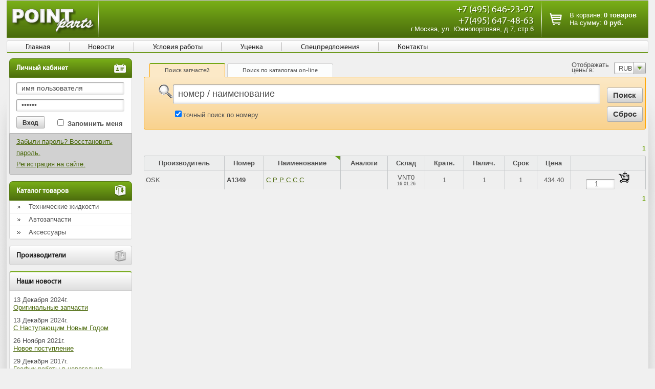

--- FILE ---
content_type: text/html; charset=cp1251
request_url: https://pointparts.ru/catalog/osk/
body_size: 15923
content:
<!--SELECT *, `k_catalog_elements`.`name` AS `element_name`, `k_catalog_elements`.`code` AS `element_code`, `k_catalog_elements`.`id` AS `id` FROM `k_catalog_elements` INNER JOIN `ino_vendors` ON `k_catalog_elements`.`vendor_id` = `ino_vendors`.`id` LEFT JOIN `k_catalog_items` ON `k_catalog_elements`.`id` = `k_catalog_items`.`element_id` WHERE `k_catalog_items`.`active` = '1' AND `ino_vendors`.`list` = '1' AND `k_catalog_elements`.`vendor_id` = '12798' GROUP BY `k_catalog_elements`.`id` ORDER BY `k_catalog_elements`.`name` asc LIMIT 0,150--><!--Array
(
    [id] => 20627663
    [name] => OSK
    [code] => osk
    [number] => A1349
    [search_number] => a1349
    [vendor_id] => 12798
    [cross_id] => 0
    [description] => 
    [marks] => 
    [1c] => 
    [load_stock_date] => 0
    [1c_id] => 0
    [parent_id] => 0
    [level] => 0
    [iblock_description] => 
    [title] => 
    [keywords] => 
    [a] => 1
    [tecdoc_id] => 0
    [group] => 
    [list] => 1
    [oem] => 0
    [oem2] => 0
    [source_code] => 
    [element_id] => 20627663
    [presence] => 1
    [delivery] => 1
    [dimensions] => шт.
    [active] => 1
    [update_data] => 1768573801
    [source_id] => 195
    [url] => 
    [packing] => 1
    [element_name] => С Р Р С С С
    [element_code] => a1349_12798
    [price_type] => 19
    [num_price] => 1
    [price] => Array
        (
            [0] => Array
                (
                    [id] => 8764582
                    [source_code] => 
                    [element_id] => 20627663
                    [presence] => 1
                    [delivery] => 1
                    [dimensions] => шт.
                    [active] => 1
                    [update_data] => 16.01.26
                    [source_id] => 195
                    [url] => 
                    [packing] => 1
                    [item_id] => 8764582
                    [type] => 19
                    [price] => 434.40
                    [source] => Array
                        (
                            [code] => VNT0
                        )

                )

        )

)
--><!DOCTYPE html PUBLIC "-//W3C//DTD XHTML 1.0 Transitional//EN" "http://www.w3.org/TR/xhtml1/DTD/xhtml1-transitional.dtd">
<html xmlns="http://www.w3.org/1999/xhtml">
<head>
<meta name="google-site-verification" content="GZNUZWE7UWMgL6K1wrIrs_akH9QHHSXl1tOsXc7QvYo" />
<meta http-equiv="Content-Type" content="text/html; charset=windows-1251" />
<meta http-equiv="Content-Style-Type" content="text/css" />
<!--meta http-equiv="msthemecompatible" content="no" /-->
<title>Каталог автомобильных запчастей OSK в интернет-магазине PointParts.ru</title>
<meta name="Keywords" content="" />
<meta name="Description" content="" />
<link href="/css/main.css" rel="stylesheet" type="text/css" media="screen, print" />
<link rel="stylesheet" href="/js/jquery_ui/jquery-ui.min.css" />
<!--[if gte IE 6]><link href="/css/ie.css" rel="stylesheet" type="text/css" /><![endif]-->
<script language="JavaScript" type="text/javascript" src="/js/jquery-1.7.1.min.js"></script>
<script language="JavaScript" type="text/javascript" async src="/js/cusel-min-2.4.1.js"></script>
<script language="JavaScript" type="text/javascript" async src="/js/jScrollPane.js"></script>
<script language="JavaScript" type="text/javascript" async src="/js/layout.js"></script>
<script language="JavaScript" type="text/javascript" async src="/js/cloud-zoom.js"></script>
<link rel="stylesheet" href="/css/cloud-zoom.css" type="text/css">
<script async src='https://www.google.com/recaptcha/api.js'></script>
</head>
<body>
	<div class="container">
		<div class="logo"><a href="/"><img src="/images/logo.gif" alt="Автокомпоненты и аксессуары для автомобилей из европы, азии и америки - всегда в наличии у нас на складе и под заказ" width="165" height="50" /></a></div>
		<div class="content">
			<div class="left_column">
				<div class="box_hd green_box_hd" style="margin-bottom:0"><span class="pict menu_pict"></span>Личный кабинет</div>
                <div class="login_form">
					<form method="POST">
                    
						<input type="text" name="login" class="inp" value="имя пользователя" onfocus="if(this.value=='имя пользователя'){this.value=''}" onblur="if(this.value==''){this.value='имя пользователя'}" />
						<input type="password" name="password" class="inp" value="пароль" onfocus="if(this.value=='пароль'){this.value=''}" onblur="if(this.value==''){this.value='пароль'}" />
					
                        <input type="hidden" name="mode" value="login" />
                        <input type="submit" value="Вход" class="button" />
						<div style="float:left; margin-top:3px">
							<input name="save_login" type="checkbox" value="1" id="save_login" /> <label for="save_login"><b>Запомнить меня</b></label>
						</div>
						<br clear="all" />
					</form>
				</div>
                <div class="forgot">
					<a href="/forgot_password/">Забыли пароль?  Восстановить пароль.</a><br />
					<a href="/registration/">Регистрация на сайте.</a>
				</div>
				                                <div class="box_hd hand green_box_hd"><span class="pict catalogue_pict"></span>Каталог товаров</div>
                                <div class="box menu condenced_menu">
					<ul>
                                            <li><a href="/catalogue/technical_liquid/">Технические жидкости</a></li>
                                                                    <li><a href="/catalogue/parts/">Автозапчасти</a></li>
                                                                    <li><a href="/catalogue/accessories/">Аксессуары</a></li>
                                            					</ul>
				</div>
                				<div class="box_hd hand slide only_box_hd"><span class="pict catalogue_pict"></span>Производители</div>
                                <div class="box menu condenced_menu" style="display: none;">
					<ul>
                                            <li><a href="/catalog/maruichi/">1-56</a></li>
                                            <li><a href="/catalog/3ton/">3-TON</a></li>
                                            <li><a href="/catalog/3fquality/">3F QUALITY</a></li>
                                            <li><a href="/catalog/3m/">3M</a></li>
                                            <li><a href="/catalog/4u/">4U</a></li>
                                            <li><a href="/catalog/555_97/">555</a></li>
                                            <li><a href="/catalog/aproved/">A-Proved</a></li>
                                            <li><a href="/catalog/abro/">ABRO </a></li>
                                            <li><a href="/catalog/abs/">ABS</a></li>
                                            <li><a href="/catalog/abtomtool/">ABTOMTOOL</a></li>
                                            <li><a href="/catalog/acdelco/">AC Delco</a></li>
                                            <li><a href="/catalog/adplastik/">AD Plastik</a></li>
                                            <li><a href="/catalog/addaxq/">ADDAX-Q</a></li>
                                            <li><a href="/catalog/addinol/">ADDINOL</a></li>
                                            <li><a href="/catalog/adriauto_51/">ADRIAUTO</a></li>
                                            <li><a href="/catalog/advics/">ADVICS</a></li>
                                            <li><a href="/catalog/ae/">AE</a></li>
                                            <li><a href="/catalog/aga/">AGA</a></li>
                                            <li><a href="/catalog/agatavto/">AGAT AVTO</a></li>
                                            <li><a href="/catalog/agc/">AGC</a></li>
                                            <li><a href="/catalog/agip/">AGIP</a></li>
                                            <li><a href="/catalog/airline/">AIRLINE</a></li>
                                            <li><a href="/catalog/airtech/">AIRTECH</a></li>
                                            <li><a href="/catalog/airtex/">AIRTEX</a></li>
                                            <li><a href="/catalog/aisin/">AISIN</a></li>
                                            <li><a href="/catalog/ajusa/">AJUSA</a></li>
                                            <li><a href="/catalog/ake/">AKEBONO</a></li>
                                            <li><a href="/catalog/akitaka/">AKITAKA</a></li>
                                            <li><a href="/catalog/akop/">AKOP</a></li>
                                            <li><a href="/catalog/akyoto/">AKYOTO</a></li>
                                            <li><a href="/catalog/alko/">AL-KO</a></li>
                                            <li><a href="/catalog/alanko/">ALANKO</a></li>
                                            <li><a href="/catalog/alca/">ALCA</a></li>
                                            <li><a href="/catalog/alco/">ALCO</a></li>
                                            <li><a href="/catalog/alfaeparts/">ALFA E PARTS</a></li>
                                            <li><a href="/catalog/alkar/">ALKAR</a></li>
                                            <li><a href="/catalog/allballs/">All Balls</a></li>
                                            <li><a href="/catalog/allied_n/">ALLIED NIPPON</a></li>
                                            <li><a href="/catalog/alliedsignal/">Allied Signal</a></li>
                                            <li><a href="/catalog/alphafilter/">ALPHA FILTER</a></li>
                                            <li><a href="/catalog/alphas/">ALPHAS</a></li>
                                            <li><a href="/catalog/alteco/">ALTECO</a></li>
                                            <li><a href="/catalog/amc_filter/">AMC</a></li>
                                            <li><a href="/catalog/amd/">AMD</a></li>
                                            <li><a href="/catalog/amiwa/">AMIWA</a></li>
                                            <li><a href="/catalog/annaite/">ANNAITE</a></li>
                                            <li><a href="/catalog/antoniomasiero/">ANTONIO MASIERO</a></li>
                                            <li><a href="/catalog/api/">API</a></li>
                                            <li><a href="/catalog/applus/">APPLUS </a></li>
                                            <li><a href="/catalog/apr/">APR</a></li>
                                            <li><a href="/catalog/aps/">APS</a></li>
                                            <li><a href="/catalog/arbori/">ARBORI</a></li>
                                            <li><a href="/catalog/arcticus/">Arcticus</a></li>
                                            <li><a href="/catalog/ari_is/">ARI IS</a></li>
                                            <li><a href="/catalog/arirang/">ARIRANG</a></li>
                                            <li><a href="/catalog/arnott/">ARNOTT</a></li>
                                            <li><a href="/catalog/arvin/">ARVIN</a></li>
                                            <li><a href="/catalog/arx/">ARX</a></li>
                                            <li><a href="/catalog/as/">AS</a></li>
                                            <li><a href="/catalog/asmetal/">AS METAL</a></li>
                                            <li><a href="/catalog/asamsa/">ASAM-SA</a></li>
                                            <li><a href="/catalog/ashika/">ASHIKA</a></li>
                                            <li><a href="/catalog/asimco/">ASIMCO</a></li>
                                            <li><a href="/catalog/asin/">ASIN</a></li>
                                            <li><a href="/catalog/asso/">ASSO</a></li>
                                            <li><a href="/catalog/asva/">ASVA</a></li>
                                            <li><a href="/catalog/at/">AT</a></li>
                                            <li><a href="/catalog/ate/">ATE</a></li>
                                            <li><a href="/catalog/atek/">ATEK</a></li>
                                            <li><a href="/catalog/athena/">Athena</a></li>
                                            <li><a href="/catalog/atiho/">ATIHO</a></li>
                                            <li><a href="/catalog/atlas/">ATLAS</a></li>
                                            <li><a href="/catalog/auger/">AUGER</a></li>
                                            <li><a href="/catalog/aurami/">AURAMI</a></li>
                                            <li><a href="/catalog/autlog/">AUTLOG</a></li>
                                            <li><a href="/catalog/autoelite/">Auto Elite</a></li>
                                            <li><a href="/catalog/autogur/">AUTO-GUR</a></li>
                                            <li><a href="/catalog/autocomponent/">Autocomponent</a></li>
                                            <li><a href="/catalog/automega/">AUTOMEGA</a></li>
                                            <li><a href="/catalog/automotive/">Automotive Lighting</a></li>
                                            <li><a href="/catalog/automotorfrance/">AUTOMOTOR FRANCE</a></li>
                                            <li><a href="/catalog/autopartner/">AUTOPARTNER</a></li>
                                            <li><a href="/catalog/ap_56/">AutoParts</a></li>
                                            <li><a href="/catalog/autostandart/">AUTOSTANDART</a></li>
                                            <li><a href="/catalog/autotech/">AUTOTECH</a></li>
                                            <li><a href="/catalog/autoventil/">Autoventil</a></li>
                                            <li><a href="/catalog/autovirazh/">AUTOVIRAZH</a></li>
                                            <li><a href="/catalog/autowelt/">AUTOWELT</a></li>
                                            <li><a href="/catalog/ava/">AVA</a></li>
                                            <li><a href="/catalog/avantech/">AVANTECH</a></li>
                                            <li><a href="/catalog/avtovins/">Avto Vins</a></li>
                                            <li><a href="/catalog/axiom/">AXIOM</a></li>
                                            <li><a href="/catalog/aywiparts/">AYWI PARTS</a></li>
                                            <li><a href="/catalog/azard/">AZARD</a></li>
                                            <li><a href="/catalog/bk/">B+K</a></li>
                                            <li><a href="/catalog/btech/">B-tech</a></li>
                                            <li><a href="/catalog/bardahl/">Bardahl</a></li>
                                            <li><a href="/catalog/basf/">BASF</a></li>
                                            <li><a href="/catalog/baw/">BAW</a></li>
                                            <li><a href="/catalog/bcm/">BCM</a></li>
                                            <li><a href="/catalog/bearmach/">BEARMACH</a></li>
                                            <li><a href="/catalog/behr_83/">BEHR</a></li>
                                            <li><a href="/catalog/behrhellas/">BEHR HELLA SERVICE</a></li>
                                            <li><a href="/catalog/behrhella/">Behr-Hella</a></li>
                                            <li><a href="/catalog/bent/">BENTLEY</a></li>
                                            <li><a href="/catalog/beru/">BERU</a></li>
                                            <li><a href="/catalog/besf1ts/">BESF1TS</a></li>
                                            <li><a href="/catalog/betterbrake/">BETTER BRAKE</a></li>
                                            <li><a href="/catalog/bfgoodrich/">BF Goodrich</a></li>
                                            <li><a href="/catalog/bga/">BGA</a></li>
                                            <li><a href="/catalog/bigfilter/">BIG FILTER</a></li>
                                            <li><a href="/catalog/bilstein/">BILSTEIN</a></li>
                                            <li><a href="/catalog/birth/">BIRTH</a></li>
                                            <li><a href="/catalog/blitz/">BLITZ</a></li>
                                            <li><a href="/catalog/blueprint/">BLUE PRINT</a></li>
                                            <li><a href="/catalog/blueline/">Blueline</a></li>
                                            <li><a href="/catalog/bm/">BM</a></li>
                                            <li><a href="/catalog/bmw/">BMW</a></li>
                                            <li><a href="/catalog/body/">BODY</a></li>
                                            <li><a href="/catalog/bodyparts/">BodyParts</a></li>
                                            <li><a href="/catalog/boge/">BOGE</a></li>
                                            <li><a href="/catalog/bomba/">BOMBARDIER</a></li>
                                            <li><a href="/catalog/borbet/">BORBET</a></li>
                                            <li><a href="/catalog/borgwarner/">BorgWarner</a></li>
                                            <li><a href="/catalog/borsehung/">BORSEHUNG</a></li>
                                            <li><a href="/catalog/bort/">BORT</a></li>
                                            <li><a href="/catalog/bosal/">BOSAL</a></li>
                                            <li><a href="/catalog/bosch/">BOSCH</a></li>
                                            <li><a href="/catalog/bp/">BP</a></li>
                                            <li><a href="/catalog/brave/">Brave</a></li>
                                            <li><a href="/catalog/breck/">BRECK</a></li>
                                            <li><a href="/catalog/breckner/">BRECKNER</a></li>
                                            <li><a href="/catalog/bremax/">Bremax</a></li>
                                            <li><a href="/catalog/brembo/">BREMBO</a></li>
                                            <li><a href="/catalog/bremi/">BREMI</a></li>
                                            <li><a href="/catalog/bs/">BRIDGESTONE</a></li>
                                            <li><a href="/catalog/brigg/">BRIGGS & STRATTON</a></li>
                                            <li><a href="/catalog/brilliance/">BRILLIANCE</a></li>
                                            <li><a href="/catalog/brisk/">BRISK</a></li>
                                            <li><a href="/catalog/britpart/">BRITPART</a></li>
                                            <li><a href="/catalog/brp/">BRP</a></li>
                                            <li><a href="/catalog/bsg/">BSG</a></li>
                                            <li><a href="/catalog/triscas_4/">BUDWEG</a></li>
                                            <li><a href="/catalog/byd/">BYD</a></li>
                                            <li><a href="/catalog/bzak/">BZAK</a></li>
                                            <li><a href="/catalog/cnrg/">C.N.R.G</a></li>
                                            <li><a href="/catalog/caffaro/">CAFFARO</a></li>
                                            <li><a href="/catalog/camellia/">CAMELLIA</a></li>
                                            <li><a href="/catalog/camozzi/">CAMOZZI</a></li>
                                            <li><a href="/catalog/can/">CAN</a></li>
                                            <li><a href="/catalog/carcool/">CAR COOL</a></li>
                                            <li><a href="/catalog/cardex/">CAR-DEX</a></li>
                                            <li><a href="/catalog/carex/">CAREX</a></li>
                                            <li><a href="/catalog/cargen/">Cargen</a></li>
                                            <li><a href="/catalog/cargo/">CARGO</a></li>
                                            <li><a href="/catalog/carmate/">CARMATE</a></li>
                                            <li><a href="/catalog/cartechnic/">CARTECHNIC</a></li>
                                            <li><a href="/catalog/cartronic/">Cartronic</a></li>
                                            <li><a href="/catalog/castrol/">CASTROL</a></li>
                                            <li><a href="/catalog/catalog/">CATALOG</a></li>
                                            <li><a href="/catalog/cavo/">CAVO</a></li>
                                            <li><a href="/catalog/cbd/">CBD</a></li>
                                            <li><a href="/catalog/centra/">CENTRA</a></li>
                                            <li><a href="/catalog/chameleon/">CHAMELEON</a></li>
                                            <li><a href="/catalog/champion/">CHAMPION</a></li>
                                            <li><a href="/catalog/changan/">Changan</a></li>
                                            <li><a href="/catalog/checkstar/">CHECKSTAR</a></li>
                                            <li><a href="/catalog/chery/">CHERY</a></li>
                                            <li><a href="/catalog/chevr/">CHEVROLET</a></li>
                                            <li><a href="/catalog/china/">CHINA</a></li>
                                            <li><a href="/catalog/chongi/">CHONGI</a></li>
                                            <li><a href="/catalog/chrys/">CHRYSLER</a></li>
                                            <li><a href="/catalog/chuhatsu/">CHUHATSU</a></li>
                                            <li><a href="/catalog/cifam/">CIFAM</a></li>
                                            <li><a href="/catalog/psa/">CITROEN/PEUGEOT</a></li>
                                            <li><a href="/catalog/cityup/">CITYUP</a></li>
                                            <li><a href="/catalog/cleanf/">CLEAN FILTERS</a></li>
                                            <li><a href="/catalog/clevite/">CLEVITE</a></li>
                                            <li><a href="/catalog/cloyes/">CLOYES</a></li>
                                            <li><a href="/catalog/cobweb/">COB-WEB</a></li>
                                            <li><a href="/catalog/cobra/">COBRA</a></li>
                                            <li><a href="/catalog/cobratuning/">Cobra tuning</a></li>
                                            <li><a href="/catalog/cofle/">COFLE</a></li>
                                            <li><a href="/catalog/colad/">COLAD</a></li>
                                            <li><a href="/catalog/comma/">COMMA</a></li>
                                            <li><a href="/catalog/complex/">COMPLEX</a></li>
                                            <li><a href="/catalog/continenta/">CONTINENTAL</a></li>
                                            <li><a href="/catalog/conti/">CONTITECH</a></li>
                                            <li><a href="/catalog/coram/">CORAM</a></li>
                                            <li><a href="/catalog/corteco/">CORTECO</a></li>
                                            <li><a href="/catalog/cs/">CS</a></li>
                                            <li><a href="/catalog/cs_germany/">CS Germany</a></li>
                                            <li><a href="/catalog/ctr/">CTR</a></li>
                                            <li><a href="/catalog/cworks/">CWorks</a></li>
                                            <li><a href="/catalog/cx/">CX</a></li>
                                            <li><a href="/catalog/daewoo/">DAEWOO</a></li>
                                            <li><a href="/catalog/daf/">DAF</a></li>
                                            <li><a href="/catalog/dafmi/">DAfmi</a></li>
                                            <li><a href="/catalog/daiha/">DAIHATSU</a></li>
                                            <li><a href="/catalog/dana/">DANA</a></li>
                                            <li><a href="/catalog/dashi/">DASHI</a></li>
                                            <li><a href="/catalog/dashiвосстановленныедетали/">DASHI - восстановленные детали</a></li>
                                            <li><a href="/catalog/datsu/">DATSUN</a></li>
                                            <li><a href="/catalog/dayco/">DAYCO</a></li>
                                            <li><a href="/catalog/dega/">DE-GA</a></li>
                                            <li><a href="/catalog/dea/">DEA</a></li>
                                            <li><a href="/catalog/dello/">DELLO</a></li>
                                            <li><a href="/catalog/delphi/">DELPHI</a></li>
                                            <li><a href="/catalog/delta_atl/">DELTA Autotechnik</a></li>
                                            <li><a href="/catalog/denso/">DENSO</a></li>
                                            <li><a href="/catalog/depo/">DEPO</a></li>
                                            <li><a href="/catalog/dexter/">Dexter</a></li>
                                            <li><a href="/catalog/dfa/">DFA</a></li>
                                            <li><a href="/catalog/did/">DID</a></li>
                                            <li><a href="/catalog/dieseltechnic/">Diesel Technic</a></li>
                                            <li><a href="/catalog/divinol/">Divinol</a></li>
                                            <li><a href="/catalog/djb/">Djb</a></li>
                                            <li><a href="/catalog/dlz/">DLZ</a></li>
                                            <li><a href="/catalog/dokuro/">DOKURO</a></li>
                                            <li><a href="/catalog/dollex/">Dollex</a></li>
                                            <li><a href="/catalog/dolz/">DOLZ</a></li>
                                            <li><a href="/catalog/dominant/">DOMINANT</a></li>
                                            <li><a href="/catalog/donaldson/">DONALDSON</a></li>
                                            <li><a href="/catalog/donedeal/">DONE DEAL</a></li>
                                            <li><a href="/catalog/dongfeng/">DONGFENG</a></li>
                                            <li><a href="/catalog/dongil/">DONGIL</a></li>
                                            <li><a href="/catalog/dorman/">DORMAN</a></li>
                                            <li><a href="/catalog/dph/">DPH</a></li>
                                            <li><a href="/catalog/dreik/">DREIK</a></li>
                                            <li><a href="/catalog/ducati/">DUCATI</a></li>
                                            <li><a href="/catalog/dupont/">DuPont</a></li>
                                            <li><a href="/catalog/dura/">DURA</a></li>
                                            <li><a href="/catalog/dynamax/">DYNAMAX</a></li>
                                            <li><a href="/catalog/eberspaecher/">EBERSPAECHER</a></li>
                                            <li><a href="/catalog/edge/">EDGE</a></li>
                                            <li><a href="/catalog/egt/">EGT</a></li>
                                            <li><a href="/catalog/eikosha/">EIKOSHA</a></li>
                                            <li><a href="/catalog/element/">Element</a></li>
                                            <li><a href="/catalog/elf/">ELF</a></li>
                                            <li><a href="/catalog/elring/">ELRING</a></li>
                                            <li><a href="/catalog/eltrans/">ELTRANS</a></li>
                                            <li><a href="/catalog/elwisroyal/">ELWIS ROYAL</a></li>
                                            <li><a href="/catalog/emmerre/">EMMERRE</a></li>
                                            <li><a href="/catalog/emmetec/">Emmetec</a></li>
                                            <li><a href="/catalog/empi/">EMPI</a></li>
                                            <li><a href="/catalog/eneos/">ENEOS</a></li>
                                            <li><a href="/catalog/eni/">ENI</a></li>
                                            <li><a href="/catalog/eps/">EPS</a></li>
                                            <li><a href="/catalog/era/">ERA</a></li>
                                            <li><a href="/catalog/ergon/">ERGON</a></li>
                                            <li><a href="/catalog/ert/">ERT</a></li>
                                            <li><a href="/catalog/espra/">ESPRA</a></li>
                                            <li><a href="/catalog/eurobump/">EUROBUMP</a></li>
                                            <li><a href="/catalog/euroex/">EUROEX</a></li>
                                            <li><a href="/catalog/euroflex/">EUROFLEX</a></li>
                                            <li><a href="/catalog/eurorepar/">EUROREPAR</a></li>
                                            <li><a href="/catalog/euroricambi/">EURORICAMBI</a></li>
                                            <li><a href="/catalog/extrim/">EX-TRIM</a></li>
                                            <li><a href="/catalog/exedy/">EXEDY</a></li>
                                            <li><a href="/catalog/exide/">EXIDE</a></li>
                                            <li><a href="/catalog/exxonmobil/">EXXON MOBIL</a></li>
                                            <li><a href="/catalog/fa1/">FA1</a></li>
                                            <li><a href="/catalog/fae/">FAE</a></li>
                                            <li><a href="/catalog/fag/">FAG</a></li>
                                            <li><a href="/catalog/faiadl/">FAI</a></li>
                                            <li><a href="/catalog/fast/">FAST</a></li>
                                            <li><a href="/catalog/faw/">FAW</a></li>
                                            <li><a href="/catalog/febest/">FEBEST</a></li>
                                            <li><a href="/catalog/febi/">FEBI</a></li>
                                            <li><a href="/catalog/fed/">FED</a></li>
                                            <li><a href="/catalog/felpro/">FEL-PRO</a></li>
                                            <li><a href="/catalog/felix/">FELIX</a></li>
                                            <li><a href="/catalog/fenno/">FENNO</a></li>
                                            <li><a href="/catalog/fenom/">Fenom</a></li>
                                            <li><a href="/catalog/fenox/">FENOX</a></li>
                                            <li><a href="/catalog/ferodo/">FERODO</a></li>
                                            <li><a href="/catalog/ferroz/">FERROZ</a></li>
                                            <li><a href="/catalog/fiatalfaromeolancia/">FIAT/ALFA/LANCIA</a></li>
                                            <li><a href="/catalog/filtech/">FilTech</a></li>
                                            <li><a href="/catalog/filtron/">FILTRON</a></li>
                                            <li><a href="/catalog/finwhale/">FINWHALE</a></li>
                                            <li><a href="/catalog/fischer/">FISCHER</a></li>
                                            <li><a href="/catalog/fit/">FIT</a></li>
                                            <li><a href="/catalog/fixar/">FIXAR</a></li>
                                            <li><a href="/catalog/fk/">FK</a></li>
                                            <li><a href="/catalog/flamma/">FLAMMA</a></li>
                                            <li><a href="/catalog/fleet/">FLEETGUARD</a></li>
                                            <li><a href="/catalog/flennor/">FLENNOR</a></li>
                                            <li><a href="/catalog/florimex/">FLORIMEX</a></li>
                                            <li><a href="/catalog/fomar/">FOMAR</a></li>
                                            <li><a href="/catalog/ford/">FORD</a></li>
                                            <li><a href="/catalog/forma/">FORMA</a></li>
                                            <li><a href="/catalog/formpart/">FORMPART</a></li>
                                            <li><a href="/catalog/formula/">FORMULA</a></li>
                                            <li><a href="/catalog/forsage/">FORSAGE</a></li>
                                            <li><a href="/catalog/fortech/">FORTECH</a></li>
                                            <li><a href="/catalog/fortluft/">FortLuft</a></li>
                                            <li><a href="/catalog/forward/">Forward</a></li>
                                            <li><a href="/catalog/foton/">FOTON</a></li>
                                            <li><a href="/catalog/fram/">FRAM</a></li>
                                            <li><a href="/catalog/francecar/">FRANCECAR</a></li>
                                            <li><a href="/catalog/freccia/">FRECCIA</a></li>
                                            <li><a href="/catalog/freez/">FREE-Z</a></li>
                                            <li><a href="/catalog/fremax/">FREMAX</a></li>
                                            <li><a href="/catalog/frenkit/">FRENKIT</a></li>
                                            <li><a href="/catalog/frictionmaster/">Friction Master</a></li>
                                            <li><a href="/catalog/frigair_95/">FRIG AIR</a></li>
                                            <li><a href="/catalog/fritec/">FRITEC</a></li>
                                            <li><a href="/catalog/fritex/">Fritex</a></li>
                                            <li><a href="/catalog/frixa/">FRIXA</a></li>
                                            <li><a href="/catalog/frow/">FROW</a></li>
                                            <li><a href="/catalog/fte/">FTE</a></li>
                                            <li><a href="/catalog/fujimoto/">Fujimoto</a></li>
                                            <li><a href="/catalog/fyg/">FYG</a></li>
                                            <li><a href="/catalog/genergy/">G-Energy</a></li>
                                            <li><a href="/catalog/gpower/">G-Power</a></li>
                                            <li><a href="/catalog/gabriel/">GABRIEL</a></li>
                                            <li><a href="/catalog/galfer/">GALFER</a></li>
                                            <li><a href="/catalog/garrett/">GARRETT</a></li>
                                            <li><a href="/catalog/gates/">GATES</a></li>
                                            <li><a href="/catalog/gaz/">GAZ</a></li>
                                            <li><a href="/catalog/gazpromneft/">Gazpromneft</a></li>
                                            <li><a href="/catalog/geely/">GEELY</a></li>
                                            <li><a href="/catalog/gemi/">GEMI</a></li>
                                            <li><a href="/catalog/gm/">GENERAL MOTORS</a></li>
                                            <li><a href="/catalog/gr/">GENERAL RICAMBI</a></li>
                                            <li><a href="/catalog/ghibaudi/">GHIBAUDI</a></li>
                                            <li><a href="/catalog/giffilter/">GIF FILTER</a></li>
                                            <li><a href="/catalog/gislaved/">Gislaved</a></li>
                                            <li><a href="/catalog/gkn/">GKN</a></li>
                                            <li><a href="/catalog/gknlobro/">GKN-Lobro</a></li>
                                            <li><a href="/catalog/gknspidan/">GKN-SPIDAN</a></li>
                                            <li><a href="/catalog/glaser/">GLASER</a></li>
                                            <li><a href="/catalog/glyco/">GLYCO</a></li>
                                            <li><a href="/catalog/glysantin/">GLYSANTIN</a></li>
                                            <li><a href="/catalog/gmb/">GMB</a></li>
                                            <li><a href="/catalog/gng/">GNG</a></li>
                                            <li><a href="/catalog/gns/">GNS</a></li>
                                            <li><a href="/catalog/goldrotor/">GOLD ROTOR</a></li>
                                            <li><a href="/catalog/goodwill/">GOODWILL</a></li>
                                            <li><a href="/catalog/goodyear/">GOODYEAR</a></li>
                                            <li><a href="/catalog/gp/">GP</a></li>
                                            <li><a href="/catalog/gparts/">GParts</a></li>
                                            <li><a href="/catalog/grandprix/">GRAND PRIX</a></li>
                                            <li><a href="/catalog/grass/">GRASS</a></li>
                                            <li><a href="/catalog/greatwall/">GREAT WALL</a></li>
                                            <li><a href="/catalog/greenfilter/">Green Filter</a></li>
                                            <li><a href="/catalog/greencool/">GREENCOOL</a></li>
                                            <li><a href="/catalog/groz/">GROZ</a></li>
                                            <li><a href="/catalog/gs/">GS</a></li>
                                            <li><a href="/catalog/gsp/">GSP</a></li>
                                            <li><a href="/catalog/gtr/">GTR</a></li>
                                            <li><a href="/catalog/gunk/">GUNK</a></li>
                                            <li><a href="/catalog/handq/">H&Q</a></li>
                                            <li><a href="/catalog/hafei/">HAFEI</a></li>
                                            <li><a href="/catalog/haft/">HAFT</a></li>
                                            <li><a href="/catalog/hagen/">HAGEN BATTERIE</a></li>
                                            <li><a href="/catalog/haima/">HAIMA</a></li>
                                            <li><a href="/catalog/hanspries/">HANS PRIES</a></li>
                                            <li><a href="/catalog/hanse/">HANSE</a></li>
                                            <li><a href="/catalog/harleydavidson/">HARLEY-DAVIDSON</a></li>
                                            <li><a href="/catalog/haval/">HAVAL</a></li>
                                            <li><a href="/catalog/hde/">HDE</a></li>
                                            <li><a href="/catalog/hdk/">HDK</a></li>
                                            <li><a href="/catalog/hejalux/">HEJALUX</a></li>
                                            <li><a href="/catalog/hella/">HELLA</a></li>
                                            <li><a href="/catalog/hengst/">HENGST</a></li>
                                            <li><a href="/catalog/hepafix/">HEPAFIX</a></li>
                                            <li><a href="/catalog/hepu/">HEPU</a></li>
                                            <li><a href="/catalog/heyner/">Heyner</a></li>
                                            <li><a href="/catalog/higear/">HI-Gear</a></li>
                                            <li><a href="/catalog/highway/">HighWay</a></li>
                                            <li><a href="/catalog/hino/">HINO</a></li>
                                            <li><a href="/catalog/hita/">HITACHI</a></li>
                                            <li><a href="/catalog/hkt/">HKT</a></li>
                                            <li><a href="/catalog/hofmannpowerweight/">HOFMANN POWER WEIGHT</a></li>
                                            <li><a href="/catalog/hola/">HOLA</a></li>
                                            <li><a href="/catalog/honda/">HONDA</a></li>
                                            <li><a href="/catalog/hpmm/">HPMM</a></li>
                                            <li><a href="/catalog/hq/">HQ</a></li>
                                            <li><a href="/catalog/hsb/">HSB</a></li>
                                            <li><a href="/catalog/hco/">HUCO</a></li>
                                            <li><a href="/catalog/hutchinson/">HUTCHINSON</a></li>
                                            <li><a href="/catalog/hyundaikia/">HYUNDAI / KIA</a></li>
                                            <li><a href="/catalog/iberis/">IBERIS</a></li>
                                            <li><a href="/catalog/IBRAS/">IBRAS</a></li>
                                            <li><a href="/catalog/icer/">ICER</a></li>
                                            <li><a href="/catalog/idemitsu/">IDEMITSU</a></li>
                                            <li><a href="/catalog/ijs/">IJS</a></li>
                                            <li><a href="/catalog/ika/">IKA</a></li>
                                            <li><a href="/catalog/ikaru/">IKARUS</a></li>
                                            <li><a href="/catalog/iljin/">ILJIN</a></li>
                                            <li><a href="/catalog/img/">IMG</a></li>
                                            <li><a href="/catalog/impergom/">Impergom</a></li>
                                            <li><a href="/catalog/ims/">IMS</a></li>
                                            <li><a href="/catalog/ina/">INA</a></li>
                                            <li><a href="/catalog/infin/">INFINITI</a></li>
                                            <li><a href="/catalog/inko/">INKO</a></li>
                                            <li><a href="/catalog/intelli/">Intelli</a></li>
                                            <li><a href="/catalog/intercars/">INTERCARS</a></li>
                                            <li><a href="/catalog/intermotor/">INTERMOTOR</a></li>
                                            <li><a href="/catalog/hhessint/">INTERVALVES</a></li>
                                            <li><a href="/catalog/irb/">IRB</a></li>
                                            <li><a href="/catalog/isam/">ISAM</a></li>
                                            <li><a href="/catalog/iskra/">ISKRA</a></li>
                                            <li><a href="/catalog/isky/">ISKY</a></li>
                                            <li><a href="/catalog/isuzu/">ISUZU</a></li>
                                            <li><a href="/catalog/iveco/">IVECO</a></li>
                                            <li><a href="/catalog/jagua/">JAGUAR</a></li>
                                            <li><a href="/catalog/janmor/">JANMOR</a></li>
                                            <li><a href="/catalog/japancars/">JAPAN CARS</a></li>
                                            <li><a href="/catalog/japanpar/">JAPANPARTS</a></li>
                                            <li><a href="/catalog/japko/">JAPKO</a></li>
                                            <li><a href="/catalog/jbm/">JBM</a></li>
                                            <li><a href="/catalog/jcauto/">JC AUTO</a></li>
                                            <li><a href="/catalog/jd/">JD</a></li>
                                            <li><a href="/catalog/jeenice/">JEENICE</a></li>
                                            <li><a href="/catalog/jesselaiinc/">JESSE LAI Inc.</a></li>
                                            <li><a href="/catalog/jfbk/">JFBK</a></li>
                                            <li><a href="/catalog/jhbrake/">JH Brake</a></li>
                                            <li><a href="/catalog/jhf/">JHF</a></li>
                                            <li><a href="/catalog/jietongelectronic/">Jietong Electronic</a></li>
                                            <li><a href="/catalog/jikiu/">JIKIU</a></li>
                                            <li><a href="/catalog/jonnesway/">JONNESWAY</a></li>
                                            <li><a href="/catalog/jorden/">JORDEN</a></li>
                                            <li><a href="/catalog/jpgroup/">JP GROUP</a></li>
                                            <li><a href="/catalog/jpg/">JPG</a></li>
                                            <li><a href="/catalog/jsasakashi/">JS Asakashi</a></li>
                                            <li><a href="/catalog/jtc/">JTC</a></li>
                                            <li><a href="/catalog/junsite/">JUNSITE</a></li>
                                            <li><a href="/catalog/jurid/">JURID</a></li>
                                            <li><a href="/catalog/kik/">K&K</a></li>
                                            <li><a href="/catalog/kf/">K+F</a></li>
                                            <li><a href="/catalog/kflex/">K-FLEX</a></li>
                                            <li><a href="/catalog/kamaz/">KAMAZ</a></li>
                                            <li><a href="/catalog/kamoka/">KAMOKA</a></li>
                                            <li><a href="/catalog/kangaroo/">KANGAROO</a></li>
                                            <li><a href="/catalog/kapars/">KAPARS</a></li>
                                            <li><a href="/catalog/kashiyama/">KASHIYAMA</a></li>
                                            <li><a href="/catalog/kavoparts/">KAVO PARTS</a></li>
                                            <li><a href="/catalog/kawas/">KAWASAKI</a></li>
                                            <li><a href="/catalog/bosaldan_2/">KAYABA</a></li>
                                            <li><a href="/catalog/kayba/">KAYBA</a></li>
                                            <li><a href="/catalog/kerry/">KERRY</a></li>
                                            <li><a href="/catalog/kilen/">KILEN</a></li>
                                            <li><a href="/catalog/king/">KING</a></li>
                                            <li><a href="/catalog/kixx/">KIXX</a></li>
                                            <li><a href="/catalog/klann/">KLANN</a></li>
                                            <li><a href="/catalog/klaxcar/">KLAXCAR FRANCE</a></li>
                                            <li><a href="/catalog/kleb/">KLEBER</a></li>
                                            <li><a href="/catalog/klokkerh/">KLOKKERHOLM</a></li>
                                            <li><a href="/catalog/kmgermany/">KM Germany</a></li>
                                            <li><a href="/catalog/kmkglass/">KMK GLASS</a></li>
                                            <li><a href="/catalog/koito/">Koito</a></li>
                                            <li><a href="/catalog/kolbenschm/">KOLBENSCHMIDT</a></li>
                                            <li><a href="/catalog/konstein/">KONSTEIN</a></li>
                                            <li><a href="/catalog/kormax/">KORMAX</a></li>
                                            <li><a href="/catalog/kortex/">Kortex</a></li>
                                            <li><a href="/catalog/kotl/">KOTL</a></li>
                                            <li><a href="/catalog/koyo/">KOYO</a></li>
                                            <li><a href="/catalog/kraft/">KRAFT</a></li>
                                            <li><a href="/catalog/kraftool/">Kraftool</a></li>
                                            <li><a href="/catalog/krafttech/">Krafttech</a></li>
                                            <li><a href="/catalog/kroner/">KRONER</a></li>
                                            <li><a href="/catalog/ks/">KS</a></li>
                                            <li><a href="/catalog/ktm/">KTM</a></li>
                                            <li><a href="/catalog/kudo/">KUDO</a></li>
                                            <li><a href="/catalog/ky/">KY</a></li>
                                            <li><a href="/catalog/kyb/">KYB</a></li>
                                            <li><a href="/catalog/kyk/">KYK</a></li>
                                            <li><a href="/catalog/kyos/">KYOSAN</a></li>
                                            <li><a href="/catalog/lada/">LADA</a></li>
                                            <li><a href="/catalog/landrover/">LAND ROVER</a></li>
                                            <li><a href="/catalog/laso/">LASO</a></li>
                                            <li><a href="/catalog/lavita/">LAVITA</a></li>
                                            <li><a href="/catalog/lavr/">LAVR</a></li>
                                            <li><a href="/catalog/leaderplus/">LEADER PLUS</a></li>
                                            <li><a href="/catalog/lecar/">LECAR</a></li>
                                            <li><a href="/catalog/lema/">LEMA</a></li>
                                            <li><a href="/catalog/lemfo/">LEMFORDER</a></li>
                                            <li><a href="/catalog/lesjofors/">LESJOFORS</a></li>
                                            <li><a href="/catalog/lex/">Lex</a></li>
                                            <li><a href="/catalog/lgr/">LGR</a></li>
                                            <li><a href="/catalog/lifan/">LIFAN</a></li>
                                            <li><a href="/catalog/linex/">LINEX</a></li>
                                            <li><a href="/catalog/link/">LINK</a></li>
                                            <li><a href="/catalog/liquimoly/">LIQUI MOLY</a></li>
                                            <li><a href="/catalog/lle/">LLE</a></li>
                                            <li><a href="/catalog/lmi/">LMI</a></li>
                                            <li><a href="/catalog/loct/">LOCTITE</a></li>
                                            <li><a href="/catalog/logem/">LOGEM</a></li>
                                            <li><a href="/catalog/loro/">Loro</a></li>
                                            <li><a href="/catalog/lpr/">LPR</a></li>
                                            <li><a href="/catalog/luk/">LuK</a></li>
                                            <li><a href="/catalog/lukoil/">LUKOIL</a></li>
                                            <li><a href="/catalog/luxe/">LUXE</a></li>
                                            <li><a href="/catalog/luzar/">LUZAR</a></li>
                                            <li><a href="/catalog/lynx/">LYNX</a></li>
                                            <li><a href="/catalog/lynxauto/">LYNXAUTO</a></li>
                                            <li><a href="/catalog/mag/">MAGNETI MARELLI</a></li>
                                            <li><a href="/catalog/knecht/">MAHLE / KNECHT</a></li>
                                            <li><a href="/catalog/man/">MAN</a></li>
                                            <li><a href="/catalog/mando/">MANDO</a></li>
                                            <li><a href="/catalog/mann/">MANN</a></li>
                                            <li><a href="/catalog/mannol/">MANNOL</a></li>
                                            <li><a href="/catalog/manover/">Manover</a></li>
                                            <li><a href="/catalog/mapco/">MAPCO</a></li>
                                            <li><a href="/catalog/dybbroe_2/">MARELLI</a></li>
                                            <li><a href="/catalog/markon/">Markon</a></li>
                                            <li><a href="/catalog/maruichi/">Maruichi</a></li>
                                            <li><a href="/catalog/masterpower/">Master Power</a></li>
                                            <li><a href="/catalog/mastersport/">MASTER SPORT</a></li>
                                            <li><a href="/catalog/ms/">MASTER-SPORT</a></li>
                                            <li><a href="/catalog/masterkit/">MASTERKIT</a></li>
                                            <li><a href="/catalog/masuma/">MASUMA</a></li>
                                            <li><a href="/catalog/matador/">MATADOR</a></li>
                                            <li><a href="/catalog/matrix/">Matrix</a></li>
                                            <li><a href="/catalog/maxtrac/">MAXTRAC</a></li>
                                            <li><a href="/catalog/maz/">MAZ</a></li>
                                            <li><a href="/catalog/mazda/">MAZDA</a></li>
                                            <li><a href="/catalog/meatdoria/">MEAT & DORIA</a></li>
                                            <li><a href="/catalog/mecdiesel/">MEC Diesel</a></li>
                                            <li><a href="/catalog/mecarm/">MECARM</a></li>
                                            <li><a href="/catalog/mega/">MEGA</a></li>
                                            <li><a href="/catalog/megaelectric/">MEGA ELECTRIC</a></li>
                                            <li><a href="/catalog/megapower/">MEGAPOWER</a></li>
                                            <li><a href="/catalog/megaseal/">MegaSeal</a></li>
                                            <li><a href="/catalog/meha/">MEHA</a></li>
                                            <li><a href="/catalog/mercedes/">MERCEDES</a></li>
                                            <li><a href="/catalog/metalcaucho/">METALCAUCHO</a></li>
                                            <li><a href="/catalog/metelli/">METELLI</a></li>
                                            <li><a href="/catalog/metzger/">METZGER</a></li>
                                            <li><a href="/catalog/meyer/">MEYER</a></li>
                                            <li><a href="/catalog/meyle/">MEYLE</a></li>
                                            <li><a href="/catalog/mfg/">MFG</a></li>
                                            <li><a href="/catalog/mfilter/">MFILTER</a></li>
                                            <li><a href="/catalog/michelin/">MICHELIN</a></li>
                                            <li><a href="/catalog/micro/">Micro</a></li>
                                            <li><a href="/catalog/miles/">MILES</a></li>
                                            <li><a href="/catalog/min/">MINTEX</a></li>
                                            <li><a href="/catalog/mirka/">MIRKA</a></li>
                                            <li><a href="/catalog/mitsu/">MITSUBISHI</a></li>
                                            <li><a href="/catalog/mitsuboshi/">MITSUBOSHI</a></li>
                                            <li><a href="/catalog/miyaco/">Miyaco</a></li>
                                            <li><a href="/catalog/mobihel/">Mobihel</a></li>
                                            <li><a href="/catalog/mobil/">MOBIL</a></li>
                                            <li><a href="/catalog/mobiletron/">MOBILETRON</a></li>
                                            <li><a href="/catalog/mol/">MOL</a></li>
                                            <li><a href="/catalog/monroe/">MONROE</a></li>
                                            <li><a href="/catalog/moog/">MOOG</a></li>
                                            <li><a href="/catalog/mopar_37/">MOPAR</a></li>
                                            <li><a href="/catalog/mopisan/">MOPISAN</a></li>
                                            <li><a href="/catalog/mothers/">MOTHERS</a></li>
                                            <li><a href="/catalog/motip/">MOTIP</a></li>
                                            <li><a href="/catalog/motorad/">MOTORAD</a></li>
                                            <li><a href="/catalog/motor/">Motorcraft</a></li>
                                            <li><a href="/catalog/motorherz/">Motorherz</a></li>
                                            <li><a href="/catalog/motrio/">Motrio</a></li>
                                            <li><a href="/catalog/motul/">MOTUL</a></li>
                                            <li><a href="/catalog/mruniversal/">MR Universal</a></li>
                                            <li><a href="/catalog/msg/">MSG</a></li>
                                            <li><a href="/catalog/musashi/">MUSASHI</a></li>
                                            <li><a href="/catalog/mvparts/">MV-PARTS</a></li>
                                            <li><a href="/catalog/nac/">NAC</a></li>
                                            <li><a href="/catalog/nachi/">NACHI</a></li>
                                            <li><a href="/catalog/nakayama/">NAKAYAMA</a></li>
                                            <li><a href="/catalog/nanoreflector/">NANO REFLECTOR</a></li>
                                            <li><a href="/catalog/nanoprotech/">NANOPROTECH</a></li>
                                            <li><a href="/catalog/nap/">NAP</a></li>
                                            <li><a href="/catalog/narva/">NARVA</a></li>
                                            <li><a href="/catalog/national/">NATIONAL</a></li>
                                            <li><a href="/catalog/ndc/">NDC</a></li>
                                            <li><a href="/catalog/ne/">NE</a></li>
                                            <li><a href="/catalog/neo/">NEO</a></li>
                                            <li><a href="/catalog/neolux/">NEOLUX</a></li>
                                            <li><a href="/catalog/neoluxe/">NEOLUXE</a></li>
                                            <li><a href="/catalog/neste/">Neste</a></li>
                                            <li><a href="/catalog/newera/">NEW-ERA</a></li>
                                            <li><a href="/catalog/ngk/">NGK</a></li>
                                            <li><a href="/catalog/ngn/">NGN</a></li>
                                            <li><a href="/catalog/nhk/">NHK</a></li>
                                            <li><a href="/catalog/nibk/">NiBK</a></li>
                                            <li><a href="/catalog/nipparts/">NIPPARTS</a></li>
                                            <li><a href="/catalog/nissa/">NISSAN</a></li>
                                            <li><a href="/catalog/nissens/">NISSENS</a></li>
                                            <li><a href="/catalog/nisshinbo/">NISSHINBO</a></li>
                                            <li><a href="/catalog/nk/">NK</a></li>
                                            <li><a href="/catalog/nkn_80/">NKN</a></li>
                                            <li><a href="/catalog/nn/">NN</a></li>
                                            <li><a href="/catalog/nok/">NOK</a></li>
                                            <li><a href="/catalog/nokian/">NOKIAN </a></li>
                                            <li><a href="/catalog/noname/">NONAME</a></li>
                                            <li><a href="/catalog/nord/">NORD</a></li>
                                            <li><a href="/catalog/nordyada/">Nord YADA</a></li>
                                            <li><a href="/catalog/nordman/">Nordman</a></li>
                                            <li><a href="/catalog/norma/">NORMA</a></li>
                                            <li><a href="/catalog/norplast/">NORPLAST</a></li>
                                            <li><a href="/catalog/nova/">Nova</a></li>
                                            <li><a href="/catalog/novline/">NOVLINE</a></li>
                                            <li><a href="/catalog/novol/">Novol</a></li>
                                            <li><a href="/catalog/npa/">Npa</a></li>
                                            <li><a href="/catalog/npr/">NPR</a></li>
                                            <li><a href="/catalog/npw/">NPW</a></li>
                                            <li><a href="/catalog/nrf/">NRF</a></li>
                                            <li><a href="/catalog/nsk_92/">NSK</a></li>
                                            <li><a href="/catalog/nsp/">NSP</a></li>
                                            <li><a href="/catalog/ntn/">NTN</a></li>
                                            <li><a href="/catalog/snr/">NTN/SNR</a></li>
                                            <li><a href="/catalog/oem/">O.E.M.</a></li>
                                            <li><a href="/catalog/obk/">OBK</a></li>
                                            <li><a href="/catalog/ocap/">OCAP</a></li>
                                            <li><a href="/catalog/oegermany/">OE GERMANY</a></li>
                                            <li><a href="/catalog/oetiker/">OETIKER</a></li>
                                            <li><a href="/catalog/oilright/">OIL RIGHT</a></li>
                                            <li><a href="/catalog/ombra/">OMBRA</a></li>
                                            <li><a href="/catalog/omnibusz/">OMNIBUSZ</a></li>
                                            <li><a href="/catalog/polmostrow_3/">ONNURI</a></li>
                                            <li><a href="/catalog/opel/">OPEL</a></li>
                                            <li><a href="/catalog/optimal/">OPTIMAL</a></li>
                                            <li><a href="/catalog/impergom/">ORIGINAL IMPERIUM</a></li>
                                            <li><a href="/catalog/orjin/">Orjin</a></li>
                                            <li class="active"><a href="/catalog/osk/">OSK</a></li>
                                            <li><a href="/catalog/osram/">OSRAM</a></li>
                                            <li><a href="/catalog/ossca/">OSSCA</a></li>
                                            <li><a href="/catalog/pandect/">Pandect </a></li>
                                            <li><a href="/catalog/pandora/">PANDORA</a></li>
                                            <li><a href="/catalog/paraut/">PARAUT</a></li>
                                            <li><a href="/catalog/partone/">PART-ONE</a></li>
                                            <li><a href="/catalog/partner/">PARTNER</a></li>
                                            <li><a href="/catalog/partsmall/">PARTS MALL</a></li>
                                            <li><a href="/catalog/patron/">PATRON</a></li>
                                            <li><a href="/catalog/payen/">PAYEN</a></li>
                                            <li><a href="/catalog/pentosin/">Pentosin</a></li>
                                            <li><a href="/catalog/perfectequipment/">PERFECT EQUIPMENT</a></li>
                                            <li><a href="/catalog/permatex/">Permatex</a></li>
                                            <li><a href="/catalog/petrocanada/">PETRO-CANADA</a></li>
                                            <li><a href="/catalog/phil/">PHILIPS</a></li>
                                            <li><a href="/catalog/pierbg/">PIERBURG</a></li>
                                            <li><a href="/catalog/pilenga/">PILENGA</a></li>
                                            <li><a href="/catalog/pilots/">Pilots</a></li>
                                            <li><a href="/catalog/pingo/">PINGO</a></li>
                                            <li><a href="/catalog/pirelli/">PIRELLI</a></li>
                                            <li><a href="/catalog/plak/">Plak</a></li>
                                            <li><a href="/catalog/pmc/">PMC</a></li>
                                            <li><a href="/catalog/polarg/">POLARG</a></li>
                                            <li><a href="/catalog/polaris_moto/">POLARIS_MOTO</a></li>
                                            <li><a href="/catalog/polcar/">POLCAR</a></li>
                                            <li><a href="/catalog/polmostrow/">POLMOSTROW</a></li>
                                            <li><a href="/catalog/pomax/">POMAX</a></li>
                                            <li><a href="/catalog/poxipol/">Poxipol</a></li>
                                            <li><a href="/catalog/pps/">PPS</a></li>
                                            <li><a href="/catalog/karlprasc/">PRASCO</a></li>
                                            <li><a href="/catalog/profit/">PROFIT</a></li>
                                            <li><a href="/catalog/profix/">PROFIX</a></li>
                                            <li><a href="/catalog/prostaff/">PROSTAFF</a></li>
                                            <li><a href="/catalog/psv/">PSV</a></li>
                                            <li><a href="/catalog/puli/">PULI</a></li>
                                            <li><a href="/catalog/pulo/">PULO</a></li>
                                            <li><a href="/catalog/purflu/">PURFLUX</a></li>
                                            <li><a href="/catalog/quartz/">QuartZ</a></li>
                                            <li><a href="/catalog/quattrofreni/">QUATTRO FRENI</a></li>
                                            <li><a href="/catalog/quickbrake/">QUICK BRAKE</a></li>
                                            <li><a href="/catalog/quint/">QUINTON HAZELL</a></li>
                                            <li><a href="/catalog/r8/">R8</a></li>
                                            <li><a href="/catalog/raffilter/">RAF FILTER</a></li>
                                            <li><a href="/catalog/ral/">RAL</a></li>
                                            <li><a href="/catalog/rancho/">Rancho</a></li>
                                            <li><a href="/catalog/raon/">RAON</a></li>
                                            <li><a href="/catalog/rapro/">RAPRO</a></li>
                                            <li><a href="/catalog/rash/">RASH</a></li>
                                            <li><a href="/catalog/ravenol/">RAVENOL</a></li>
                                            <li><a href="/catalog/ray/">RAYBESTOS</a></li>
                                            <li><a href="/catalog/rbexide/">RB-Exide</a></li>
                                            <li><a href="/catalog/rbi/">RBI</a></li>
                                            <li><a href="/catalog/rc/">RC</a></li>
                                            <li><a href="/catalog/reikanen/">Reikanen</a></li>
                                            <li><a href="/catalog/reinz/">REINZ</a></li>
                                            <li><a href="/catalog/remsa/">REMSA</a></li>
                                            <li><a href="/catalog/renau/">Renault</a></li>
                                            <li><a href="/catalog/replica/">Replica</a></li>
                                            <li><a href="/catalog/rexant/">REXANT</a></li>
                                            <li><a href="/catalog/ridzel/">RIDZEL</a></li>
                                            <li><a href="/catalog/rival/">RIVAL</a></li>
                                            <li><a href="/catalog/roadhouse/">ROAD HOUSE</a></li>
                                            <li><a href="/catalog/roadhous/">ROADHOUSE</a></li>
                                            <li><a href="/catalog/rockforce/">ROCK FORCE</a></li>
                                            <li><a href="/catalog/rocky/">Rocky</a></li>
                                            <li><a href="/catalog/rossvik/">Rossvik</a></li>
                                            <li><a href="/catalog/rosteco/">ROSTECO</a></li>
                                            <li><a href="/catalog/rts/">RTS</a></li>
                                            <li><a href="/catalog/ruv/">RUVILLE</a></li>
                                            <li><a href="/catalog/sachs/">SACHS</a></li>
                                            <li><a href="/catalog/sailing/">Sailing</a></li>
                                            <li><a href="/catalog/sakura/">SAKURA</a></li>
                                            <li><a href="/catalog/saler/">SALERI</a></li>
                                            <li><a href="/catalog/sampa/">SAMPA</a></li>
                                            <li><a href="/catalog/samplessk/">SAMPLES(S&K)</a></li>
                                            <li><a href="/catalog/sangsin/">SANGSIN</a></li>
                                            <li><a href="/catalog/sankei/">Sankei</a></li>
                                            <li><a href="/catalog/sanwa/">SANWA</a></li>
                                            <li><a href="/catalog/sasic/">SASIC</a></li>
                                            <li><a href="/catalog/sassone/">SASSONE</a></li>
                                            <li><a href="/catalog/sat/">SAT</a></li>
                                            <li><a href="/catalog/sct_20/">SCT</a></li>
                                            <li><a href="/catalog/sehun/">Sehun</a></li>
                                            <li><a href="/catalog/seinsa/">SEINSA</a></li>
                                            <li><a href="/catalog/seintex/">Seintex</a></li>
                                            <li><a href="/catalog/seiwa/">SEIWA</a></li>
                                            <li><a href="/catalog/sensen/">SENSEN</a></li>
                                            <li><a href="/catalog/sentech/">Sentech</a></li>
                                            <li><a href="/catalog/sgm/">SGM</a></li>
                                            <li><a href="/catalog/shatemplus/">SHATE-M PLUS</a></li>
                                            <li><a href="/catalog/shellanag/">SHELL</a></li>
                                            <li><a href="/catalog/shome/">Sho-Me</a></li>
                                            <li><a href="/catalog/sia/">SIA</a></li>
                                            <li><a href="/catalog/sidem/">SIDEM</a></li>
                                            <li><a href="/catalog/siger/">SIGER</a></li>
                                            <li><a href="/catalog/signeda/">SIGNEDA</a></li>
                                            <li><a href="/catalog/sim/">SIM</a></li>
                                            <li><a href="/catalog/sintec/">Sintec</a></li>
                                            <li><a href="/catalog/sismak/">SISMAK</a></li>
                                            <li><a href="/catalog/sivento/">Sivento</a></li>
                                            <li><a href="/catalog/skf/">SKF</a></li>
                                            <li><a href="/catalog/skyway/">Skyway</a></li>
                                            <li><a href="/catalog/slon/">SLON</a></li>
                                            <li><a href="/catalog/soft99/">SOFT99</a></li>
                                            <li><a href="/catalog/sollo/">SOLLO</a></li>
                                            <li><a href="/catalog/spectrapremium/">SPECTRA PREMIUM</a></li>
                                            <li><a href="/catalog/spectrol/">Spectrol</a></li>
                                            <li><a href="/catalog/spicer/">Spicer</a></li>
                                            <li><a href="/catalog/ssangyong/">SSANG YONG</a></li>
                                            <li><a href="/catalog/ssang/">SSANGYONG</a></li>
                                            <li><a href="/catalog/stabilus/">STABILUS</a></li>
                                            <li><a href="/catalog/starke/">STARKE</a></li>
                                            <li><a href="/catalog/startvolt/">StartVOLT</a></li>
                                            <li><a href="/catalog/stc/">STC</a></li>
                                            <li><a href="/catalog/stellox/">STELLOX</a></li>
                                            <li><a href="/catalog/sthor/">STHOR</a></li>
                                            <li><a href="/catalog/stone/">Stone</a></li>
                                            <li><a href="/catalog/stp/">StP</a></li>
                                            <li><a href="/catalog/subar/">SUBARU</a></li>
                                            <li><a href="/catalog/sumico/">SUMICO</a></li>
                                            <li><a href="/catalog/sun/">SUN</a></li>
                                            <li><a href="/catalog/suplex/">SUPLEX</a></li>
                                            <li><a href="/catalog/surefilter/">SURE FILTER</a></li>
                                            <li><a href="/catalog/suzuk/">SUZUKI</a></li>
                                            <li><a href="/catalog/swag/">SWAG</a></li>
                                            <li><a href="/catalog/swf/">SWF</a></li>
                                            <li><a href="/catalog/tadashisa/">Tadashisa</a></li>
                                            <li><a href="/catalog/taiho/">TAIHO</a></li>
                                            <li><a href="/catalog/taksim/">Taksim</a></li>
                                            <li><a href="/catalog/tama/">TAMA</a></li>
                                            <li><a href="/catalog/tanaki/">TANAKI</a></li>
                                            <li><a href="/catalog/tcc/">TCC</a></li>
                                            <li><a href="/catalog/tcic/">TCIC</a></li>
                                            <li><a href="/catalog/teparts/">TE PARTS</a></li>
                                            <li><a href="/catalog/techas/">TECH-AS</a></li>
                                            <li><a href="/catalog/hirschtec/">TECNOFLEX</a></li>
                                            <li><a href="/catalog/teho/">TEHO</a></li>
                                            <li><a href="/catalog/teknorot/">TEKNOROT</a></li>
                                            <li><a href="/catalog/tenacity/">TENACITY</a></li>
                                            <li><a href="/catalog/termal/">TERMAL</a></li>
                                            <li><a href="/catalog/tw/">TEROSON</a></li>
                                            <li><a href="/catalog/tesla/">TESLA</a></li>
                                            <li><a href="/catalog/textar/">TEXTAR</a></li>
                                            <li><a href="/catalog/tgc/">TGC</a></li>
                                            <li><a href="/catalog/tho/">THO</a></li>
                                            <li><a href="/catalog/thorvik/">THORVIK</a></li>
                                            <li><a href="/catalog/tigar/">TIGAR</a></li>
                                            <li><a href="/catalog/tirsan/">TIRSAN</a></li>
                                            <li><a href="/catalog/tjb/">TJB</a></li>
                                            <li><a href="/catalog/tokai/">TOKAI</a></li>
                                            <li><a href="/catalog/tokic/">TOKICO</a></li>
                                            <li><a href="/catalog/top/">TOP</a></li>
                                            <li><a href="/catalog/topcover/">Topcover</a></li>
                                            <li><a href="/catalog/topran/">TOPRAN</a></li>
                                            <li><a href="/catalog/torberg/">Torberg</a></li>
                                            <li><a href="/catalog/tork/">Tork</a></li>
                                            <li><a href="/catalog/torque/">TORQUE</a></li>
                                            <li><a href="/catalog/torr/">TORR</a></li>
                                            <li><a href="/catalog/totachi/">TOTACHI</a></li>
                                            <li><a href="/catalog/total/">TOTAL</a></li>
                                            <li><a href="/catalog/toyot/">TOYOTA</a></li>
                                            <li><a href="/catalog/tpr/">TP</a></li>
                                            <li><a href="/catalog/tpr/">TPR</a></li>
                                            <li><a href="/catalog/transmaster/">TRANSMASTER</a></li>
                                            <li><a href="/catalog/transpo/">TRANSPO</a></li>
                                            <li><a href="/catalog/trebl/">TREBL</a></li>
                                            <li><a href="/catalog/trialli/">TRIALLI</a></li>
                                            <li><a href="/catalog/trico/">TRICO</a></li>
                                            <li><a href="/catalog/trium/">TRIUMPH</a></li>
                                            <li><a href="/catalog/trucktec/">Trucktec</a></li>
                                            <li><a href="/catalog/trusting/">TRUSTING</a></li>
                                            <li><a href="/catalog/trw/">TRW</a></li>
                                            <li><a href="/catalog/tsn/">TSN</a></li>
                                            <li><a href="/catalog/tuckerrocky/">TUCKER ROCKY</a></li>
                                            <li><a href="/catalog/tunap/">TUNAP</a></li>
                                            <li><a href="/catalog/turtlewax/">Turtle Wax</a></li>
                                            <li><a href="/catalog/tutela/">TUTELA</a></li>
                                            <li><a href="/catalog/tyb/">TYB</a></li>
                                            <li><a href="/catalog/tyg/">TYG</a></li>
                                            <li><a href="/catalog/uaz/">UAZ</a></li>
                                            <li><a href="/catalog/ubs/">UBS</a></li>
                                            <li><a href="/catalog/ucel/">Ucel</a></li>
                                            <li><a href="/catalog/uchida/">UCHIDA</a></li>
                                            <li><a href="/catalog/ufi/">UFI</a></li>
                                            <li><a href="/catalog/rhiag_unio/">UNION</a></li>
                                            <li><a href="/catalog/unipoint/">UNIPOINT</a></li>
                                            <li><a href="/catalog/urania/">URANIA</a></li>
                                            <li><a href="/catalog/urw/">URW</a></li>
                                            <li><a href="/catalog/utm/">UTM</a></li>
                                            <li><a href="/catalog/uxclent/">UXCLENT</a></li>
                                            <li><a href="/catalog/vstar/">V-STAR</a></li>
                                            <li><a href="/catalog/vag/">VAG</a></li>
                                            <li><a href="/catalog/vaico/">VAICO</a></li>
                                            <li><a href="/catalog/valeo/">VALEO</a></li>
                                            <li><a href="/catalog/wezel/">VAN WEZEL</a></li>
                                            <li><a href="/catalog/vap/">VAP</a></li>
                                            <li><a href="/catalog/varta/">VARTA</a></li>
                                            <li><a href="/catalog/VAZ/">VAZ</a></li>
                                            <li><a href="/catalog/vdo/">VDO</a></li>
                                            <li><a href="/catalog/ventshade/">Ventshade</a></li>
                                            <li><a href="/catalog/venwell/">Venwell</a></li>
                                            <li><a href="/catalog/vernet/">VERNET</a></li>
                                            <li><a href="/catalog/vfm/">VFM</a></li>
                                            <li><a href="/catalog/victor/">Victor</a></li>
                                            <li><a href="/catalog/victorreinz/">VICTOR REINZ</a></li>
                                            <li><a href="/catalog/vignal/">VIGNAL SYSTEMS</a></li>
                                            <li><a href="/catalog/vika/">VIKA</a></li>
                                            <li><a href="/catalog/vinguru/">VINGURU</a></li>
                                            <li><a href="/catalog/vizitauto/">VIZIT-AUTO</a></li>
                                            <li><a href="/catalog/vktechnology/">VK TECHNOLOGY</a></li>
                                            <li><a href="/catalog/vkt/">VKT</a></li>
                                            <li><a href="/catalog/vmpauto/">VMPauto</a></li>
                                            <li><a href="/catalog/voltmaster/">VOLTMASTER</a></li>
                                            <li><a href="/catalog/volvo/">VOLVO</a></li>
                                            <li><a href="/catalog/vorel/">VOREL</a></li>
                                            <li><a href="/catalog/voronglass/">VORON GLASS</a></li>
                                            <li><a href="/catalog/voylet/">VOYLET</a></li>
                                            <li><a href="/catalog/vpm/">VPM</a></li>
                                            <li><a href="/catalog/vrtp/">VRTp</a></li>
                                            <li><a href="/catalog/vtr/">VTR</a></li>
                                            <li><a href="/catalog/wabco/">WABCO</a></li>
                                            <li><a href="/catalog/wagner/">WAGNER</a></li>
                                            <li><a href="/catalog/wahler/">WAHLER</a></li>
                                            <li><a href="/catalog/wai/">WAI</a></li>
                                            <li><a href="/catalog/waiglobal/">WAIglobal</a></li>
                                            <li><a href="/catalog/walker/">WALKER</a></li>
                                            <li><a href="/catalog/wat/">WAT</a></li>
                                            <li><a href="/catalog/wd40/">WD-40</a></li>
                                            <li><a href="/catalog/wd40/">WD40</a></li>
                                            <li><a href="/catalog/ween/">WEEN</a></li>
                                            <li><a href="/catalog/wells/">WELLS</a></li>
                                            <li><a href="/catalog/welltex/">Welltex</a></li>
                                            <li><a href="/catalog/westlake/">WESTLAKE</a></li>
                                            <li><a href="/catalog/weweler/">WEWELER</a></li>
                                            <li><a href="/catalog/wolfoil/">WOLF</a></li>
                                            <li><a href="/catalog/wp/">WP</a></li>
                                            <li><a href="/catalog/wurth/">WURTH</a></li>
                                            <li><a href="/catalog/wynns/">WYNNS</a></li>
                                            <li><a href="/catalog/yacco/">YACCO</a></li>
                                            <li><a href="/catalog/yada/">YADA</a></li>
                                            <li><a href="/catalog/yamah/">YAMAHA</a></li>
                                            <li><a href="/catalog/yato/">YATO</a></li>
                                            <li><a href="/catalog/yec/">YEC</a></li>
                                            <li><a href="/catalog/yenmak/">YENMAK</a></li>
                                            <li><a href="/catalog/yihsheng/">YIH SHENG</a></li>
                                            <li><a href="/catalog/yokohama/">YOKOHAMA</a></li>
                                            <li><a href="/catalog/zekkert/">ZEKKERT</a></li>
                                            <li><a href="/catalog/zen/">ZEN</a></li>
                                            <li><a href="/catalog/zic/">ZIC</a></li>
                                            <li><a href="/catalog/zikmar/">ZIKMAR</a></li>
                                            <li><a href="/catalog/zimmerman/">ZIMMERMAN</a></li>
                                            <li><a href="/catalog/zimmermann/">ZIMMERMANN</a></li>
                                            <li><a href="/catalog/zm/">ZM</a></li>
                                            <li><a href="/catalog/zmz/">ZMZ</a></li>
                                            <li><a href="/catalog/zolert/">ZOLERT</a></li>
                                            <li><a href="/catalog/zommer/">ZOMMER</a></li>
                                            <li><a href="/catalog/zuvteil/">ZUVTEIL</a></li>
                                            <li><a href="/catalog/zzvf/">ZZVF</a></li>
                                            <li><a href="/catalog/авангард/">Авангард</a></li>
                                            <li><a href="/catalog/avar/">АВАР</a></li>
                                            <li><a href="/catalog/abc-design/">АВС-ДИЗАЙН</a></li>
                                            <li><a href="/catalog/авТоаРмаТУРа/">АВТОАРМАТУРА</a></li>
                                            <li><a href="/catalog/авТобРонЯ/">АВТОБРОНЯ</a></li>
                                            <li><a href="/catalog/avtovaz/">АвтоВАЗ</a></li>
                                            <li><a href="/catalog/автодилер/">Автодилер</a></li>
                                            <li><a href="/catalog/автом2/">Автом-2</a></li>
                                            <li><a href="/catalog/автопартнер/">Автопартнер</a></li>
                                            <li><a href="/catalog/avtopribor/">Автоприбор</a></li>
                                            <li><a href="/catalog/автосвет/">Автосвет</a></li>
                                            <li><a href="/catalog/автостоп/">автостоп</a></li>
                                            <li><a href="/catalog/autotreid/">АвтоТрейд</a></li>
                                            <li><a href="/catalog/авТоУпоР/">АВТОУПОР</a></li>
                                            <li><a href="/catalog/autoshit/">АвтоЩИТ</a></li>
                                            <li><a href="/catalog/автоэлектроника/">Автоэлектроника</a></li>
                                            <li><a href="/catalog/акСавто/">АКС-Авто</a></li>
                                            <li><a href="/catalog/алЯСка/">АЛЯСКА</a></li>
                                            <li><a href="/catalog/амТмиасс/">АМТ, Миасс</a></li>
                                            <li><a href="/catalog/аСоми/">АСОМИ</a></li>
                                            <li><a href="/catalog/astro/">АСТРО</a></li>
                                            <li><a href="/catalog/аСТРоХим/">АСТРОХИМ</a></li>
                                            <li><a href="/catalog/balakovo/">Балаково</a></li>
                                            <li><a href="/catalog/белзан/">БЕЛЗАН</a></li>
                                            <li><a href="/catalog/бикоР/">БИКОР</a></li>
                                            <li><a href="/catalog/brt/">БРТ</a></li>
                                            <li><a href="/catalog/вмпавто/">ВМПАвто</a></li>
                                            <li><a href="/catalog/vpz-23/">Вологодский подшипниковый завод (ГПЗ 23)</a></li>
                                            <li><a href="/catalog/daaz/">ДААЗ</a></li>
                                            <li><a href="/catalog/дайдометаллРусь/">Дайдо Металл Русь</a></li>
                                            <li><a href="/catalog/диалУЧ/">ДИАЛУЧ</a></li>
                                            <li><a href="/catalog/димитровград/">Димитровград</a></li>
                                            <li><a href="/catalog/зарулем/">За рулем</a></li>
                                            <li><a href="/catalog/зил/">ЗИЛ</a></li>
                                            <li><a href="/catalog/змз/">ЗМЗ</a></li>
                                            <li><a href="/catalog/зубр/">Зубр</a></li>
                                            <li><a href="/catalog/ижавтоТорм/">ИжАвтоТорм</a></li>
                                            <li><a href="/catalog/италия/">Италия</a></li>
                                            <li><a href="/catalog/кампласт/">Кампласт</a></li>
                                            <li><a href="/catalog/кедр/">Кедр</a></li>
                                            <li><a href="/catalog/kzate/">КЗАТЭ</a></li>
                                            <li><a href="/catalog/kzae/">КЗАЭ</a></li>
                                            <li><a href="/catalog/китай/">Китай</a></li>
                                            <li><a href="/catalog/коСмоС/">КОСМОС</a></li>
                                            <li><a href="/catalog/лукойл/">Лукойл</a></li>
                                            <li><a href="/catalog/letz/">ЛЭТЗ</a></li>
                                            <li><a href="/catalog/лЭТзлысково/">ЛЭТЗ, Лысково</a></li>
                                            <li><a href="/catalog/мамонТ/">МАМОНТ</a></li>
                                            <li><a href="/catalog/маЯк/">МАЯК</a></li>
                                            <li><a href="/catalog/mzate-2/">МЗАТЭ-2</a></li>
                                            <li><a href="/catalog/москва/">Москва</a></li>
                                            <li><a href="/catalog/мотордеталь/">Мотордеталь</a></li>
                                            <li><a href="/catalog/нновгород/">Н.Новгород</a></li>
                                            <li><a href="/catalog/невскийфильтр/">Невский фильтр</a></li>
                                            <li><a href="/catalog/novlain/">НОВЛАЙН</a></li>
                                            <li><a href="/catalog/новоСибиРСк/">НОВОСИБИРСК</a></li>
                                            <li><a href="/catalog/оаопластик/">ОАО "Пластик"</a></li>
                                            <li><a href="/catalog/osvar/">ОСВАР</a></li>
                                            <li><a href="/catalog/полиТеХ/">ПОЛИТЕХ</a></li>
                                            <li><a href="/catalog/pramo/">ПРАМО</a></li>
                                            <li><a href="/catalog/Рвлкомпани/">Р.В.Л. Компани</a></li>
                                            <li><a href="/catalog/РезиноТехника/">РезиноТехника</a></li>
                                            <li><a href="/catalog/Рзаа/">РЗАА</a></li>
                                            <li><a href="/catalog/РоССиЯ/">РОССИЯ</a></li>
                                            <li><a href="/catalog/saaz/">СААЗ</a></li>
                                            <li><a href="/catalog/soate/">СОАТЭ</a></li>
                                            <li><a href="/catalog/Спектрол/">Спектрол</a></li>
                                            <li><a href="/catalog/СТаРТволЬТ/">СТАРТВОЛЬТ</a></li>
                                            <li><a href="/catalog/Точкаопоры/">Точка Опоры</a></li>
                                            <li><a href="/catalog/ФобоС/">ФОБОС</a></li>
                                            <li><a href="/catalog/ФоРмУлаСвеТа/">ФОРМУЛА СВЕТА</a></li>
                                            <li><a href="/catalog/ХимавТо/">ХИМАВТО</a></li>
                                            <li><a href="/catalog/ХоРС/">ХОРС</a></li>
                                            <li><a href="/catalog/Цитрон/">Цитрон</a></li>
                                            <li><a href="/catalog/Экофил/">Экофил</a></li>
                                            <li><a href="/catalog/eleron/">ЭЛЕРОН</a></li>
                                            <li><a href="/catalog/ЭлТРанС/">ЭЛТРАНС</a></li>
                                            <li><a href="/catalog/energomash/">Энергомаш</a></li>
                    					</ul>
				</div>
                                				<div class="box_hd scrollable_hd">Наши новости</div>
				<div class="box side_news">
                					13 Декабря 2024г.
					<p><a href="/news/originalnie_zapchasti.html">Оригинальные запчасти</a></p>
                					13 Декабря 2024г.
					<p><a href="/news/s_nastupayuschim_novim_godom.html">С Наступающим Новым Годом</a></p>
                					26 Ноября 2021г.
					<p><a href="/news/novoe_postuplenie.html">Новое поступление</a></p>
                					29 Декабря 2017г.
					<p><a href="/news/ny_2018.html">График работы в новогодние праздники</a></p>
                	
				</div>
                                				<div class="box_hd scrollable_hd">Информация</div>
				<div class="box side_news">
				                    					<p><a href="/poleznaya_informaciya/frjob.html">Приглашаем на работу</a></p>					
				                    					<p><a href="/poleznaya_informaciya/info_parts.html">В каталоге представлен широчайший ассортимент автозапчастей</a></p>					
				                    					<p><a href="/poleznaya_informaciya/spares_info.html">Автозапчасти для европейских, корейских, японских и американских автомобилей.</a></p>					
								</div>
                			</div>
                        
			<div class="center_column">
                            <div class="search_tabs">
					<a href="#" rel="number" class="item active">Поиск запчастей</a>
					<a href="" class="item">Поиск по каталогам on-line</a>										<div class="currency">
                    
						<select class="dropdown" id="select2">
					
                            <option value="http://pointparts.ru/catalog/osk/?rate=rur">RUB</option>
							<option value="http://pointparts.ru/catalog/osk/?rate=usd">USD</option>
							<option value="http://pointparts.ru/catalog/osk/?rate=euro">EUR</option>
						</select>
						<div style="line-height:10px;">Отображать<br />цены в:</div>
					</div>
										<br clear="all" />
				</div>
				<div class="search search_box" id="number">
					<form action="/catalog/search/" method="get">
						<table>
							<tr>
								<td rowspan="2" class="pict"></td>
								<td colspan="2" class="inp_cell" style="width:90%"><input name="search_term" type="text" class="inp" value="номер / наименование" onfocus="if(this.value=='номер / наименование'){this.value=''}" onblur="if(this.value==''){this.value='номер / наименование'}" /></td>
								<td align="center"><input type="submit" value="Поиск" class="button" /></td>
							</tr>
                            <tr>
                                <td align="left" style="min-width:168px"><input type="checkbox" name="exact" id="exact" value="1" checked="checked" /><label for="exact">точный поиск по номеру</label></td>
                                <td class="inp_cell" style="width:70%">
																	</td>
                                <td align="center"><input type="button" onclick="location.href='/'" value="Сброс" class="button" /></td>
                            </tr>
						</table>
					</form>
				</div>
                <div class="search search_box" style="display:none" id="vin">
                    <form method="post" action="/auto/query_save/">
                    <table cellpadding="3">
                        <tr>
                            <td class="pict" rowspan="14"></td>
                            <td width="100"><label>Номер VIN или номер кузова</label></td>
                            <td><input type="text" name="input[vin]" value="" class="" /></td>
                        </tr>
                        <tr>
                            <td><label>Год выпуска</label></td>
                            <td><input type="text" name="input[year]" class="" /></td>
                        </tr>
                        <tr>
                            <td><label>Марка</label></td>
                            <td><input type="text" name="input[mark]" class=""  id="mark"/><div id="tips_mark" class="tips"></div></td>
                        </tr>
                        <tr>
                            <td><label>Модель</label></td>
                            <td><input type="text" name="input[model]" class=""  id="model"/><div id="tips_model" class="tips"></div></td>
                        </tr>
                        <tr>
                            <td><label>Модификация</label></td>
                            <td><input type="text" name="input[mod]" class=""  id="mod"/><div id="tips_mod" class="tips"></div></td>
                        </tr>
                        <tr>
                            <td><label>Модель двигателя</label></td>
                            <td><input type="text" name="input[eng]" class=""  id="eng"/><div id="tips_eng" class="tips"></div></td>
                        </tr>
                        <tr>
                            <td><label>Мощность двигателя</label></td>
                            <td><input type="text" name="input[power]" class="" /></td>
                        </tr>
                        <tr>
                            <td><label>Объем двигателя</label></td>
                            <td><input type="text" name="input[capacity]" class="" /></td>
                        </tr>
                        <tr>
                            <td><label>Тип кузова</label></td>
                            <td><select name="input[body_type]" id="body_type"><option value="" selected="">не выбран</option><option value="sedan">седан</option><option value="coupe">купе</option><option value="cabrio">кабриолет</option><option value="hetch">хэтчбек</option><option value="wagon">универсал</option><option value="furgon">фургон</option><option value="pickup">пикап</option></select></td>
                        </tr>
                        <tr>
                            <td><label>Тип коробки</label></td>
                            <td><select name="input[kpp]" id="kpp"><option value="" selected="">не выбрано</option><option value="a">автоматическая</option><option value="m">механическая</option></select></td>
                        </tr>
                        <tr>
                            <td><label>Наличие кондиционера</label></td>
                            <td><select name="input[conditioner]" id="conditioner"><option value="" selected="">не выбрано</option><option value="1">есть</option><option value="0" selected="">нет</option></select></td>
                        </tr>
                        <tr>
                            <td><label>Расположение руля</label></td>
                            <td><select name="input[steering]" id="steering"><option value="" selected="">не выбрано</option><option value="l">слева</option><option value="r">справа</option></select></td>
                        </tr>
                        <tr>
                            <td><label>Запрашиваемые детали (по 1 в строке)</label></td>
                            <td><textarea name="input[details]" rows="8" cols="40"></textarea></td>
                        </tr>
                        <tr>
                            <td colspan="2"><input type="submit" value="Отправить" class="button" /></td>
                        </tr>
                    </table>
                    </form>	
				</div>
                            				<div class="search_results">
						<div class="searched_string"></div>
                                                                        <div class="pager">
                        <b>1</b>
                        </div>
												<br clear="all" />
                                                
						<table cellspacing="0">
							<tr>
                                <th class="lt"><a href="http://pointparts.ru/catalog/osk/?sort=vendor&sort_type=asc">Производитель</a><br />
								<th><a href="http://pointparts.ru/catalog/osk/?sort=number&sort_type=asc">Номер</a><br />
								<th class="asc"><a href="http://pointparts.ru/catalog/osk/?sort=name&sort_type=desc">Наименование</a></th>
								<th>Аналоги</th>
								<th>Склад</th>
                                								<th>Кратн.</th>
                                <th>Налич.</th>
								<th>Срок</th>
								<th>Цена</th>
								<th class="rt" style="min-width:90px">&nbsp;</th>
							</tr>
                                                        <tr class="dark_row">
                                <td rowspan="1" style="max-width:130px">OSK</td>
                                <td rowspan="1" style="font-weight:bold;max-width:180px">A1349</td>
                                <td rowspan="1" style="white-space: nowrap; overflow: hidden; text-overflow: ellipsis; max-width:235px"><a href="/catalog/a1349_12798.html">С Р Р С С С</a></td>
                                <td rowspan="1" align="center"></td>
                                                                                                                                <td align="center">VNT0<br /><span style="font-size:9px">16.01.26</span> </td>
                                                                <td align="center">1</td>
                                <td align="center">1</td>
                                <td align="center">1</td>  
                                <td align="center">434.40</td>
                                <td align="center" style="min-width:85px;">
                                    <form action="/cart/add/" method="POST">
                                        <input type="number" name="id[8764582]" id="8764582" class="inp" value="1" step="1" />
                                        <input type="submit" name="subm[8764582]" value="" class="subm" rel="8764582" />
                                    </form>
                                </td>
                                                                                                                            </tr>
                            	
                            							
													</table>

						                                                <div class="pager">
                        <b>1</b>
                        </div>
												<br clear="all" />
                        				</div>

<script type="text/javascript">
    $(document).ready(function(){
        $('#select2').change(function(){
            var link = $(this).val();
            if(link != '')
            {
                window.location = link;
            }
        });
    });
</script>
		</div>
        </div>
        <div class="closer"></div>
		<div class="footer">
			<div class="width_limiter">
				<p><a href="#top" style="float:right">подняться вверх</a><a href="/">главная</a>  | <a href="/news/">наши новости</a>  |  <a href="/autonews/">автоновости</a>  | <a href="/icats/">Каталог Lada Largus</a>  |  <a href="/works/">условия работы</a>  |  <a href="/poleznaya_informaciya/">информация</a>  |  <a href="/spec_offers/">спецпредложения</a>  |  <a href="/contacts/">контакты</a></p>
				<div style="float:left">&copy; Copyright 2011  pointparts.ru   Все права защищены.</div>
				<div style="float:right">e-mail: <a href="mailto:info@pointparts.ru">info@pointparts.ru</a></div>
				<div align="center">телефоны: +7 (495) 646-23-97, ( 495 ) 647-48-63</div>
			</div>
		</div>
		<div class="top_nav">
            			<ul>
				<li><a href="/">Главная</a></li>
				<li><a href="/news/">Новости</a></li>
				<li><a href="/works/">Условия работы</a></li>
                <li><a href="/discount/">Уценка</a></li>
                				<li><a href="/spec_offers/">Спецпредложения</a></li>
								<li><a href="/contacts/">Контакты</a></li>
			</ul>
		</div>
		<div class="header">
			<table>
				<tr>
					<td width="160px"></td>
					<td class="header_slogan">
						<div class="bg">
														<div class="header_phone">+7 (495) 646-23-97<br />+7(495) 647-48-63</div>
                            <div class="slogan_dark">г.Москва, ул. Южнопортовая, д.7, стр.6</div>
                                                        <div align="center"></div>
						</div>
					</td>
										<td class="header_cart">
						<div class="bg">
														<a href="/cart/">
								<span class="label">В корзине:</span><b id="ammount">0 товаров</b><br />
								<span class="label">На сумму:</span><b id="sum">0 руб.</b>
							</a>
						</div>
					</td>
				</tr>
			</table>
		

</div>
<!-- Yandex.Metrika counter -->
<script type="text/javascript" >
   (function(m,e,t,r,i,k,a){m[i]=m[i]||function(){(m[i].a=m[i].a||[]).push(arguments)};
   m[i].l=1*new Date();k=e.createElement(t),a=e.getElementsByTagName(t)[0],k.async=1,k.src=r,a.parentNode.insertBefore(k,a)})
   (window, document, "script", "https://mc.yandex.ru/metrika/tag.js", "ym");

   ym(28187031, "init", {
        clickmap:true,
        trackLinks:true,
        accurateTrackBounce:true,
        webvisor:true
   });
</script>
<noscript><div><img src="https://mc.yandex.ru/watch/28187031" style="position:absolute; left:-9999px;" alt="" /></div></noscript>
<!-- /Yandex.Metrika counter -->


	</div>
	<div class="left_shadow"></div>
	<div class="right_shadow"></div>

</body>
</html>0,045352935791016

--- FILE ---
content_type: text/css
request_url: https://pointparts.ru/css/main.css
body_size: 9387
content:
@font-face {
    font-family: 'MyriadProRegular';
    src: url('fonts/myriad10-webfont.eot');
    src: url('fonts/myriad10-webfont.eot?#iefix') format('embedded-opentype'),
         url('fonts/myriad10-webfont.woff') format('woff'),
         url('fonts/myriad10-webfont.ttf') format('truetype'),
         url('fonts/myriad10-webfont.svg#MyriadProRegular') format('svg');
    font-weight: normal;
    font-style: normal;
    font-display: swap;
}
html {
	margin: 0px;
	padding: 0px;
}
body {
	margin: 0px;
	padding: 0px;
	position: relative;
	min-width:994px;
	background-color: #F0F0F0;
	font: 0.8em Tahoma, Arial, sans-serif;
	color: #505050;
}
img {
	border-style: none;
}
form, fieldset {
	margin: 0px;
	padding: 0px;
	border-style: none;
}
a {
	text-decoration: underline;
	color: #4B690C;
}
a:hover {
	text-decoration: none;
}
a.inverted {
	text-decoration: none;
}
a.inverted:hover {
	text-decoration: underline;
}
:focus {
	outline: 0;
}
p {
	margin: 0px;
	padding-bottom: 10px;
}
ul, li {
	margin: 0px;
	padding: 0px;
	min-height: 1px;
	list-style: none;
}
h1 {
	border-bottom: 2px solid #74A817;
	font: 20px MyriadProRegular;
	color: #000000;
	margin: 0px 0px 15px;
	padding: 0px 0px 3px;
}
h2 {
	border-bottom: 2px solid #74A817;
	font: 16px MyriadProRegular;
	color: #000000;
	margin: 0px 0px 10px;
	padding: 0px 0px 3px;
}
h3 {
	margin: 0px 0px 10px;
	padding: 0px;
	font: 14px MyriadProRegular;
	color: #000000;
}
h4 {
	margin: 0px 0px 10px;
	padding: 0px;
	font: 12px MyriadProRegular;
	color: #000000;
}


.container {
	position: relative;
	margin: auto;
	width: 98%;
	min-width:984px;
	z-index: 500;
}
.logo {
	position: absolute;
	left: 10px;
	top: 17px;
	z-index: 500;
}

.content {
	position: relative;
	padding: 114px 5px 26px;
}
.box_hd {
	background: #DEDEDE;
	background: -webkit-gradient(linear, 0 0, 0 bottom, from(#FFFFFF), to(#DEDEDE));
	background: -webkit-linear-gradient(#FFFFFF, #DEDEDE);
	background: -moz-linear-gradient(#FFFFFF, #DEDEDE);
	background: -ms-linear-gradient(#FFFFFF, #DEDEDE);
	background: -o-linear-gradient(#FFFFFF, #DEDEDE);
	background: linear-gradient(#FFFFFF, #DEDEDE);
	-pie-background: linear-gradient(#FFFFFF, #DEDEDE);
	border-radius: 4px 4px 0px 0px;
	-moz-border-radius: 4px 4px 0px 0px;
	-webkit-border-radius: 4px 4px 0px 0px;
	-khtml-border-radius: 4px 4px 0px 0px;
	height: 26px;
	border-top: 1px solid #CECECE;
	border-right: 1px solid #CECECE;
	border-left: 1px solid #CECECE;
	border-bottom: 1px solid #CDCDCD;
	font: bold 14px MyriadProRegular;
	color: #1F1F1F;
	padding: 10px 21px 0px 13px;
	position: relative;
}
.box_hd_search {
    background: #f9d28e;
	background: -webkit-gradient(linear, 0 0, 0 bottom, from(#fce9c7), to(#f9d28e));
	background: -webkit-linear-gradient(#fce9c7, #f9d28e);
	background: -moz-linear-gradient(#fce9c7, #f9d28e);
	background: -ms-linear-gradient(#fce9c7, #f9d28e);
	background: -o-linear-gradient(#fce9c7, #f9d28e);
	background: linear-gradient(#fce9c7, #f9d28e);
	-pie-background: linear-gradient(#fce9c7, #f9d28e);
}
.hand {
    cursor: pointer;
}
.box_hd a {
	color: #1F1F1F;
	text-decoration: none;
	cursor: pointer;
}
.box_hd a:hover {
	text-decoration: underline;
}
.box_hd .pict {
	position: absolute;
	top: 9px;
	right: 10px;
}
.box_hd .menu_pict {
	background-image: url(/images/menu_pict.gif);
	height: 19px;
	width: 25px;
}
.only_box_hd .menu_pict, .inactive_box_hd .menu_pict {
	background-position: 0px -19px;
}
.box_hd .news_pict {
	background-image: url(/images/news_pict.gif);
	height: 20px;
	width: 27px;
}
.box_hd .conditions_pict {
	background-image: url(/images/conditions_pict.gif);
	height: 22px;
	width: 17px;
	top: 7px;
}
.only_box_hd .conditions_pict {
	background-position: 0px -22px;
}
.box_hd .catalogue_pict {
	background-image: url(/images/catalogue_pict.gif);
	height: 24px;
	width: 23px;
	top: 6px;
}
.only_box_hd .catalogue_pict {
	background-position: 0px -24px;
}



.box_hd .prev {
	font-size: 0px;
	line-height: 0px;
	background-image: url(/images/box_hd_buttons.gif);
	position: absolute;
	height: 21px;
	width: 21px;
	top: 8px;
	right: 39px;
}
.box_hd .next {
	font-size: 0px;
	line-height: 0px;
	background-image: url(/images/box_hd_buttons.gif);
	background-position: 0px -21px;
	position: absolute;
	height: 21px;
	width: 21px;
	top: 8px;
	right: 10px;
}
.box_hd .new {
	background-image: url(/images/new2.gif);
	position: absolute;
	height: 32px;
	width: 31px;
	left: -1px;
	top: -2px;
}


.only_box_hd {
	border-radius: 4px;

	-moz-border-radius: 4px;
	-webkit-border-radius: 4px;
	-khtml-border-radius: 4px;
	margin-bottom: 12px;
}


.green_box_hd {
	background: #79AE17;
	background: -webkit-gradient(linear, 0 0, 0 bottom, from(#79AE17), to(#4D6E0E));
	background: -webkit-linear-gradient(#79AE17, #4D6E0E);
	background: -moz-linear-gradient(#79AE17, #4D6E0E);
	background: -ms-linear-gradient(#79AE17, #4D6E0E);
	background: -o-linear-gradient(#79AE17, #4D6E0E);
	background: linear-gradient(#79AE17, #4D6E0E);
	-pie-background: linear-gradient(#79AE17, #4D6E0E);
	border-color: #577B15;
	border-radius: 7px 7px 0px 0px;
	-moz-border-radius: 7px 7px 0px 0px;
	-webkit-border-radius: 7px 7px 0px 0px;
	-khtml-border-radius: 7px 7px 0px 0px;
	color: #FFFFFF;
}
.green_box_hd a {
    color: #FFFFFF;
}
.scrollable_hd {
	border-top: 2px solid #74A817;
	height: 25px;
}


.box {
	background-color: #FFFFFF;
	margin-bottom: 28px;
	border-radius: 0px 0px 4px 4px;
	-moz-border-radius: 0px 0px 4px 4px;
	-webkit-border-radius: 0px 0px 4px 4px;
	-khtml-border-radius: 0px 0px 4px 4px;
	border-right: 1px solid #D9D9D9;
	border-bottom: 1px solid #D9D9D9;
	border-left: 1px solid #D9D9D9;
	position: relative;
}
.LEFT_COLUMN----------------{}
.left_column {
	float: left;
	width: 20%;
    max-width: 240px;
	margin-right: 23px;
	display: inline;
}
.left_column .box {
	margin-bottom: 12px;
}
.menu {
}
.menu ul {
	position: relative;
}
.menu ul li {
	position: relative;
	background-image: url(/images/menu_bullet.gif);
	background-repeat: no-repeat;
	background-position: 15px;
	padding: 9px 10px 10px 37px;
	border-bottom: 1px solid #E7E7E7;
}
.menu ul li a {
	color: #505050;
	text-decoration: none;
	cursor: pointer;
}
.menu ul li a:hover {
	text-decoration: underline;
}
.menu ul ul {
	display: none;
	margin-top: 5px;
	margin-bottom: 2px;
}
.menu ul ul li {
	background-image: none;
	border-style: none;
	padding: 4px 0px 2px 15px;
}
.menu ul ul li a {
	color: #8B8B8B;
}
.menu ul li ul a:hover {
}
.menu .expandable {
	background-image: none;
}
.menu .plus {
	font-size: 0px;
	line-height: 0px;
	background-image: url(/images/menu_plus_minus.gif);
	position: absolute;
	height: 9px;
	width: 9px;
	left: 13px;
	top: 11px;
}
.menu .minus {
	background-position: 0px -9px;
}
.menu .active {
	font-weight: bold;
	background-color: #D1D1D1;
	background-image: url(/images/menu_bullet_active.gif);
}
.menu .active a {
	color: #000000;
}
.menu .active a:hover {
	text-decoration: none;
}
.condenced_menu ul li {
	padding-top: 4px;
	padding-bottom: 5px;
}





.you_logged_in {
	background-color: #D1D1D1;
	padding: 4px 11px 4px 21px;
	border-right: 1px solid #B1B1B1;
	border-bottom: 1px solid #B1B1B1;
	border-left: 1px solid #B1B1B1;
    margin-bottom: 10px;
}
.you_logged_in b {
	font-family: "Trebuchet MS", Arial, serif;
	display: block;
}
.you_logged_in .button {
	float: right;
	margin-top: 2px;
}
.non_margin{
    margin-bottom: 0;
}

.login_form {
	background-color: #FFFFFF;
	padding: 9px 0px 9px 13px;
	border-right: 1px solid #D9D9D9;
	border-left: 1px solid #D9D9D9;
	position: relative;
}
.login_form .inp {
	width: 85%;
	margin-bottom: 9px;
}
.login_form .button {
	float: left;
	width: 56px;
	display: inline;
	margin-right: 20px;
}



.forgot {
	line-height: 22px;
	background-color: #D1D1D1;
	padding: 5px 10px 9px 13px;
	border-radius: 0px 0px 4px 4px;

	-moz-border-radius: 0px 0px 4px 4px;
	-webkit-border-radius: 0px 0px 4px 4px;
	-khtml-border-radius: 0px 0px 4px 4px;
	margin-bottom: 12px;
	border: 1px solid #B1B1B1;
}

.side_news {
	padding: 10px 7px 5px;
}
.side_news_w_preview {
}
.side_news_w_preview .item {
	padding: 10px 7px;
}
.side_news_w_preview .dark_item {
	background-color: #F0F0F0;
	border-top: 1px solid #D9D9D9;
	border-bottom: 1px solid #D9D9D9;
}


.side_news_w_preview .news_preview {
	font-size: 12px;
	color: #6E6E6E;
}


.RIGHT_COLUMN----------------{}
.right_column {
	float: right;
	width: 222px;
	display: inline;
	margin-left: 23px;
}
.currency_rates {
	line-height: 18px;
	font-weight: bold;
	color: #4B690C;
	background-color: #EFF5E4;
	height: 43px;
	padding-top: 11px;
	padding-right: 22px;
}
.currency_rates .date {
	float: left;
	line-height: normal;
	background-color: #FAFCF7;
	text-align: center;
	width: 72px;
	padding-top: 10px;
	border-right: 1px solid #E0E1DC;
	font-family: MyriadProRegular;
	margin-top: -11px;
	position: relative;
	color: #505050;
	height: 43px;
	font-weight: normal;
	border-radius: 0px 0px 0px 3px;
	-moz-border-radius: 0px 0px 0px 3px;
	-webkit-border-radius: 0px 0px 0px 3px;
	-khtml-border-radius: 0px 0px 0px 3px;
}
.currency_rates .date b {
	font-size: 18px;
	display: block;
}
.currency_rates .rates {
	text-align: right;
	float: right;
}
.bnr {
	margin: auto auto 22px;
	text-align: center;
}




.CENTER_COLUMN----------------{}
.center_column {
	overflow: hidden;
}
.search {
	padding: 14px 12px 14px 28px;
    background-color: #fce9c7;
}
.search table {
	width: 100%;
	border-collapse:collapse;
}
.search td {
	padding: 0px;
    min-width: 28px;
}
.search .pict {
	background-image: url(/images/search_pict.gif);
	height: 27px;
	width: 49px;
	background-repeat: no-repeat;
}
.search .inp_cell {
	width: 80%;
	padding-right: 20px;
    padding-bottom: 5px;
	text-align: left;
    
}

.search .inp {
	width: 99%;
    height: 30px;
    font-size: large;
}
.search .button {
	width: 70px;
	margin-right: 5px;
	margin-left: 5px;
    height: 30px;
    font-size: larger;
}
.index_center_left {
	display: inline;
	float: left;
	width: 222px;
	margin-right: 19px;
	margin-bottom: 35px;
}
.popular {
	margin-bottom: 0px;
}
.popular .item {
	padding: 7px 9px 11px;
	background-color: #F0F0F0;
}
.popular .vendor {
	padding-bottom: 10px;
}
.popular .preview_box {
	display: inline;
	float: left;
	margin-right: 14px;
}

.popular .preview {
	background-color: #FFFFFF;
	display: table-cell;
	height: 96px;
	width: 100px;
	border: 1px solid #D4D4D4;
	border-radius: 3px;
	-moz-border-radius: 3px;
	-webkit-border-radius: 3px;
	-khtml-border-radius: 3px;
	box-shadow: 0px 0px 5px #D4D4D4;
	-moz-box-shadow: 0px 0px 5px #D4D4D4;
	-webkit-box-shadow: 0px 0px 5px #D4D4D4;
	text-align: center;
	vertical-align: middle;
	cursor: pointer;
	position: relative;
}
.popular .nofloat {
	padding-top: 10px;
	padding-left: 6px;
	border-top: 1px solid #D9D9D9;
	float: left;
	width: 80px;
}
.popular .price {
	background-image: url(/images/popular_cart.gif);
	background-repeat: no-repeat;
	background-position: 0px 1px;
	margin-bottom: 15px;
	margin-left: -6px;
	padding-left: 22px;
	position: relative;
}
.popular .price b {
	font-family: "Trebuchet MS", Arial, serif;
	color: #577B15;
}
.popular .inp {
	width: 60px;
	margin-bottom: 10px;
	text-align: center;
	height: 14px;
}
.popular .button {
	width: 80px;
}
.popular .light_item {
	background-color: #FFFFFF;
	border-top: 1px solid #D9D9D9;
	border-bottom: 1px solid #D9D9D9;
}
.center_column .bnr {
	margin-bottom: 16px;
}
.index_center_right {
	margin-bottom: 35px;
}

.we_recommend {
	margin-bottom: 16px;
	padding: 8px;
	background-image: url(/images/we_recommend_bg.gif);
	background-repeat: no-repeat;
	background-position: center 59%;
}
.we_recommend .item {
	float: left;
	width: 49%;
}
.we_recommend .preview_box {
	display: inline;
	float: left;
	margin-right: 8px;
	position: relative;
}

.we_recommend .preview {
	background-color: #FFFFFF;
	display: table-cell;
	height: 116px;
	width: 102px;
	border: 1px solid #D4D4D4;
	border-radius: 3px;
	-moz-border-radius: 3px;
	-webkit-border-radius: 3px;
	-khtml-border-radius: 3px;
	box-shadow: 0px 0px 5px #D4D4D4;
	-moz-box-shadow: 0px 0px 5px #D4D4D4;
	-webkit-box-shadow: 0px 0px 5px #D4D4D4;
	text-align: center;
	vertical-align: middle;
	cursor: pointer;
	position: relative;
}
.we_recommend .title {
    margin-bottom: 3px;
}
.we_recommend .title a {
	font: 14px/12px Tahoma;
    color: #000;
    text-decoration: none;
}
.we_recommend .title a:hover {
	text-decoration: none;
}
.we_recommend .vendor {
	padding-bottom: 3px;
}
.we_recommend .zoom {
	font-size: 0px;
	line-height: 0px;
	height: 16px;
	width: 16px;
	padding-top: 6px;
	padding-left: 6px;
	border: 1px solid #DDDDDD;
	position: absolute;
	right: 4px;
	bottom: 4px;
	border-radius: 3px;
	-moz-border-radius: 3px;
	-webkit-border-radius: 3px;
	-khtml-border-radius: 3px;
	background: #F2F2F2;
	background: rgba(242,242,242,0.5);
	cursor: pointer;
}
.we_recommend .new {
	background-image: url(/images/new_item.gif);
	position: absolute;
	height: 30px;
	width: 31px;
	top: 0px;
	right: 0px;
}
.about {
	padding: 0px 5px 15px;
    text-align: justify;
}
.justify {
    text-align: justify;
}

.elcat {
    height: 98px;
	width: 102px;
    padding: 10px;
    display: inline-table;
}
.elcat_item{
    background-color: #FFFFFF;
    display: table-cell;
	height: 96px;
	width: 100px;
	border: 1px solid #D4D4D4;
	border-radius: 3px;
	-moz-border-radius: 3px;
	-webkit-border-radius: 3px;
	-khtml-border-radius: 3px;
	box-shadow: 0px 0px 5px #D4D4D4;
	-moz-box-shadow: 0px 0px 5px #D4D4D4;
	-webkit-box-shadow: 0px 0px 5px #D4D4D4;
	text-align: center;
	vertical-align: middle;
	cursor: pointer;
	position: relative;
}

.elcat_item img {
    width: 85px;
    height: 81px;
}

.new_goods {
}

.new_goods .item {
    display: inline;
}
.new_goods table {
	width: 100%;
	border-collapse:collapse;
	table-layout:fixed;
}
.new_goods td {
	vertical-align: top;
	padding: 8px 16px;
	border-right: 2px solid #E8E8E8;
}
.new_goods .vendor {
	padding-bottom: 5px;
}
.new_goods .preview_box {
	height: 98px;
	width: 102px;
	margin: auto auto 7px;
}

.new_goods .preview {
	background-color: #FFFFFF;
	display: table-cell;
	height: 96px;
	width: 100px;
	border: 1px solid #D4D4D4;
	border-radius: 3px;
	-moz-border-radius: 3px;
	-webkit-border-radius: 3px;
	-khtml-border-radius: 3px;
	box-shadow: 0px 0px 5px #D4D4D4;
	-moz-box-shadow: 0px 0px 5px #D4D4D4;
	-webkit-box-shadow: 0px 0px 5px #D4D4D4;
	text-align: center;
	vertical-align: middle;
	cursor: pointer;
	position: relative;
}
.new_goods .title {
	height: 40px;
	border-bottom: 1px solid #E3E3E3;
	line-height: 12px;
	margin-bottom: 8px;
}
.new_goods .dark {
	background-color: #F9F9F9;
}
.new_goods .last {
	border-right-style: none;
}
.new_goods .inp {
	text-align: center;
	width: 40px;
	padding-right: 0px;
	padding-left: 0px;
	display: inline;
	float: left;
	margin-right: 9px;
}
.new_goods .price {
	background-image: url(/images/popular_cart.gif);
	background-repeat: no-repeat;
	background-position: 0px 1px;
	padding: 1px 0px 1px 22px;
}
.new_goods .price b {
	font-family: "Trebuchet MS", Arial, serif;
	color: #577B15;
}
.new_goods .button {
	width: 80px;
	display: block;
	margin: auto;
}
.search_tabs {
	padding-top: 10px;
	padding-left: 11px;
}
.search_tabs .item {
	color: #505050;
	text-decoration: none;
	float: left;
	height: 25px;
	padding-right: 3%;
	padding-left: 3%;
	border-top: 1px solid #CDCDCD;
	border-right: 1px solid #CDCDCD;
	border-left: 1px solid #CDCDCD;
	display: inline;
	margin-right: 4px;
	border-radius: 3px 3px 0px 0px;

	-moz-border-radius: 3px 3px 0px 0px;
	-webkit-border-radius: 3px 3px 0px 0px;
	-khtml-border-radius: 3px 3px 0px 0px;
	background-color: #FCFDFD;
	font: 12px/24px MyriadProRegular;
	position: relative;
}
.search_tabs .item:hover {
	text-decoration: underline;
}

.search_tabs .active {
	margin-top: -1px;
	border-top-width: 2px;
	border-top-color: #74A817;
    border-left-color: orange;
    border-right-color: orange;
	height: 26px;
	margin-bottom: -1px;
    background-color: #fce9c7;
}
.search_tabs .active:hover {
	text-decoration: none;
}
.search_tabs .currency {
	float: right;
	margin-top: -2px;
	width: 145px;
}
.search_tabs .currency .dropdown {
	float: right;
	width: 60px;
	margin-top: -1px;
	display: inline;
	margin-left: 10px;
}
.search_tabs .instock_only {
	float: right;
	width: 90px;
	line-height: 10px;
	position: relative;
	margin-top: -2px;
	margin-right: -60px;
	display: inline;
	padding-right: 10%;
}
.search_tabs .instock_only input {
	position: absolute;
	left: -23px;
	top: -1px;
}






.search_box {
	border: 1px solid orange;
	background: #FBFBFB;
	background: -webkit-gradient(linear, 0 0, 0 bottom, from(#fce9c7), to(#f9d28e));
	background: -webkit-linear-gradient(#fce9c7, #f9d28e);
	background: -moz-linear-gradient(#fce9c7, #f9d28e);
	background: -ms-linear-gradient(#fce9c7, #f9d28e);
	background: -o-linear-gradient(#fce9c7, #f9d28e);
	background: linear-gradient(#fce9c7, #f9d28e);
	-pie-background: linear-gradient(#fce9c7, #f9d28e);
	border-radius: 3px;
	-moz-border-radius: 3px;
	-webkit-border-radius: 3px;
	-khtml-border-radius: 3px;
	margin-bottom: 31px;
	padding-right: 0px;
}
.search_box .dropdown {
	margin: auto;
	width: 90%;
}
.search_results {
}
.search_results table {
	width: 100%;
	border-collapse:separate;
	border-radius: 3px;
	-moz-border-radius: 3px;
	-webkit-border-radius: 3px;
	-khtml-border-radius: 3px;
	margin-bottom: 12px;
}
.search_results th {
	vertical-align: top;
	padding: 0.5em;
	border-top: 1px solid #C4C7C9;
	border-right: 1px solid #C4C7C9;
	background: #ECEDED;
	font: normal 1em;
}
.search_results th a {
	font: normal 1em;
    color: #505050;
	cursor: pointer;
    text-decoration: none;
}
.search_results th a:hover {
	text-decoration: underline;
}
.search_results td {
	padding: 0.3em;
	border-top: 1px solid #C4C7C9;
	border-right: 1px solid #C4C7C9;
	background-color: #F9F9F9;
}
.search_results tr:nth-of-type(even)>td {
    background-color:#efefef;
}
/*.search_results .dark_row td {
	background-color: #efefef;
}
.search_results td.dark_green_row {
	background-color: #d7efac;
}*/
.search_results td.green_row {
	background-color: #f1ffd6;
}

.search_results tr:nth-of-type(even)>td.green_row {
    background-color:#d7efac;
}

.search_results td.red {
	background-color: #aa2525;
    color:white;
}
.search_results tr:nth-of-type(even)>td.red {
    background-color: #aa2525;
    color:white;
}
.search_results .inp {
	width: 55px;
	padding: 0px 0px 2px;
	text-align: center;
    top: 3px;
}
.search_results .subm {
	background: url(/images/addCart.png) no-repeat left top;
	height: 25px;
	width: 25px;
	border-style: none;
	cursor: pointer;
	font-size: 0px;
	line-height: 0px;
	margin-left: 1px;
	position: relative;
	top: -2px;
}
.search_results .lt {
	border-radius: 3px 0px 0px 0px;

	-moz-border-radius: 3px 0px 0px 0px;
	-webkit-border-radius: 3px 0px 0px 0px;
	-khtml-border-radius: 3px 0px 0px 0px;
	border-left: 1px solid #C4C7C9;
}
.search_results .rt {
	border-radius: 0px 3px 0px 0px;
	-moz-border-radius: 0px 3px 0px 0px;
	-webkit-border-radius: 0px 3px 0px 0px;
	-khtml-border-radius: 0px 3px 0px 0px;
}
.search_results .lb {
	border-radius: 0px 0px 0px 3px;
	-moz-border-radius: 0px 0px 0px 3px;
	-webkit-border-radius: 0px 0px 0px 3px;
	-khtml-border-radius: 0px 0px 0px 3px;
	border-left: 1px solid #C4C7C9;
}
.search_results .rb {
	border-radius: 0px 0px 3px 0px;
	-moz-border-radius: 0px 0px 3px 0px;
	-webkit-border-radius: 0px 0px 3px 0px;
	-khtml-border-radius: 0px 0px 3px 0px;
}
.search_results .l {
	border-left: 1px solid #C4C7C9;
}
.search_results .last_row td {
	border-bottom: 1px solid #C4C7C9;
}
.search_results .asc {
	background-image: url(/images/asc.gif);
	background-repeat: no-repeat;
	background-position: right top;
}
.search_results .desc {
	background-image: url(/images/desc.gif);
	background-repeat: no-repeat;
	background-position: right bottom;
}
.search_results .topage {
	float: right;
	margin-bottom: 7px;
	position: relative;
	display: inline;
	margin-left: 71px;
}
.search_results .topage .dropdown {
	float: left;
	width: 60px;
	display: inline;
	margin-left: 10px;
	margin-top: -5px;
}
.search_results .pager {
	float: right;
	margin-top: -1px;
	margin-bottom: 7px;
}
.search_results .pager a {
	color: #505050;
	text-decoration: none;
	margin-left: 13px;
}
.search_results .pager a:hover {
	text-decoration: underline;
}
.search_results .pager b {
	font-size: 12px;
	color: #74A817;
	margin-left: 13px;
}
.search_results .generics {
	font: 12px MyriadProRegular;
	background-color: #ECEDED;
	border-left: 1px solid #C4C7C9;
	padding-top: 6px;
	padding-bottom: 6px;
}
.search_results .searched_string {
	/*float: left;*/
	display: inline;
	margin: -1px 0px 7px 29px;
}
.search_results tr:hover td {
    background-color: #ffe5bf;
}
.inner_search_box {
	background: transparent;
	padding-left: 0px;
	padding-top: 0px;
	float: left;
	border-top-style: none;
	border-right-style: none;
	border-left-style: none;
}

.FOOTER----------------{}
.footer {
	background: #FAFAFA;
	background: -webkit-gradient(linear, 0 0, 0 bottom, from(#FAFAFA), to(#F1F1F1));
	background: -webkit-linear-gradient(#FAFAFA, #F1F1F1);
	background: -moz-linear-gradient(#FAFAFA, #F1F1F1);
	background: -ms-linear-gradient(#FAFAFA, #F1F1F1);
	background: -o-linear-gradient(#FAFAFA, #F1F1F1);
	background: linear-gradient(#FAFAFA, #F1F1F1);
	-pie-background: linear-gradient(#FAFAFA, #F1F1F1);
	padding-top: 40px;
	padding-bottom: 40px;
}
.footer .width_limiter {
	margin: auto;
	width: 980px;
}
.footer p {
	padding-bottom: 15px;
}
.footer a {
	color: #505250;
}

.top_nav {
	border-top: 1px solid #D9D9D9;
	border-right: 1px solid #D9D9D9;
	border-bottom: 2px solid #6E9A1E;
	border-left: 1px solid #D9D9D9;
	position: absolute;
	height: 22px;
	left: 0px;
	top: 79px;
	right: 0px;
	background: #EDEDED;
	background: -webkit-gradient(linear, 0 0, 0 bottom, from(#FFFFFF), to(#EDEDED));
	background: -webkit-linear-gradient(#FFFFFF, #EDEDED);
	background: -moz-linear-gradient(#FFFFFF, #EDEDED);
	background: -ms-linear-gradient(#FFFFFF, #EDEDED);
	background: -o-linear-gradient(#FFFFFF, #EDEDED);
	background: linear-gradient(#FFFFFF, #EDEDED);
	-pie-background: linear-gradient(#FFFFFF, #EDEDED);
	border-radius: 3px;
	-moz-border-radius: 3px;
	-webkit-border-radius: 3px;
	-khtml-border-radius: 3px;
	font: 14px MyriadProRegular;
}
.top_nav ul {
}
.top_nav ul li {
	float: left;
	padding-right: 3%;
	padding-left: 3%;
	height: 20px;
	padding-top: 5px;
	display: inline;
	background-image: url(/images/top_nav_divider.gif);
	background-repeat: no-repeat;
	background-position: right 3px;
	margin: -1px 0px -2px -1px;
}
.top_nav a {
	color: #1F1F1F;
	text-decoration: none;
}
.top_nav a:hover {
	text-decoration: underline;
}
.top_nav .fst {
	border-radius: 3px 0px 0px 3px;
	-moz-border-radius: 3px 0px 0px 3px;
	-webkit-border-radius: 3px 0px 0px 3px;
	-khtml-border-radius: 3px 0px 0px 3px;
}
.top_nav .active {
    position:relative;
	background: #7EB619;
	background: -webkit-gradient(linear, 0 0, 0 bottom, from(#7EB619), to(#44630B));
	background: -webkit-linear-gradient(#7EB619, #44630B);
	background: -moz-linear-gradient(#7EB619, #44630B);
	background: -ms-linear-gradient(#7EB619, #44630B);
	background: -o-linear-gradient(#7EB619, #44630B);
	background: linear-gradient(#7EB619, #44630B);
	-pie-background: linear-gradient(#7EB619, #44630B);
}
.top_nav .active a {
	color: #FFFFFF;
}
.top_nav .active a:hover {
	text-decoration: none;
}
.top_nav .logout {
	display: inline;
	float: right;
	margin-right: 30px;
	margin-top: 4px;
}
.header {
	border-top: 1px solid #577B15;
	border-right: 1px solid #577B15;
	border-bottom: 2px solid #577B15;
	border-left: 1px solid #577B15;
	position: absolute;
	height: 70px;
	left: 0px;
	top: 1px;
	right: 0px;
	background: #79AF18;
	background: -webkit-gradient(linear, 0 0, 0 bottom, from(#79AF18), to(#496B0C));
	background: -webkit-linear-gradient(#79AF18, #496B0C);
	background: -moz-linear-gradient(#79AF18, #496B0C);
	background: -ms-linear-gradient(#79AF18, #496B0C);
	background: -o-linear-gradient(#79AF18, #496B0C);
	background: linear-gradient(#79AF18, #496B0C);
	-pie-background: linear-gradient(#79AF18, #496B0C);
	padding-right: 18px;
	padding-left: 18px;
	color: #FFFFFF;
}
.header a {
	color: #FFFFFF;
	text-decoration: none;
	cursor: pointer;
}
.header a:hover {
	text-decoration: underline;
}
.header table {
	width: 100%;
	height: 70px;
	border-collapse:collapse;
}
.header td {
	vertical-align: top;
	padding: 0px;
}
.header .header_slogan {
	background-image: url(/images/header_divider.gif);
	background-repeat: no-repeat;
	text-align: left;
}
.header .header_slogan .bg {
	padding-top: 5px;
	padding-right: 15px;
    text-align: right;
}
.header .header_slogan .slogan_light {
	font: 15px MyriadProRegular;
	text-shadow:#48690E 2px 2px;
}
.header .header_slogan .slogan_dark {
	text-shadow:#48690E 2px 2px;
	margin-top: -2px;
	margin-bottom: 5px;
}
.header .header_slogan .header_phone {
	font: 1.5em MyriadProRegular;
	text-shadow:#48690E 2px 2px;
}

.header .header_time {
	background-image: url(/images/header_divider.gif);
	background-repeat: no-repeat;
	width: 160px;
	text-align: center;
	vertical-align: middle;
}
.header .header_time .time {
	font: bold 12px Tahoma;
	text-shadow:#48690E 1px 1px;
	background-image: url(/images/days.gif);
	background-repeat: no-repeat;
	background-position: center bottom;
	margin-bottom: 5px;
	padding-bottom: 12px;
	padding-top: 2px;
}
.header .header_time .mail {
}
.header .header_time .mail a {
	background-image: url(/images/mail.gif);
	background-repeat: no-repeat;
	background-position: 0px 4px;
	padding-left: 20px;
}



.header .header_cart {
	background-image: url(/images/header_divider.gif);
	background-repeat: no-repeat;
	width: 190px;
}
.header .header_cart .bg {
	background-image: url(/images/header_cart.gif);
	background-repeat: no-repeat;
	background-position: 16px 23px;
	padding-top: 20px;
	padding-left: 55px;
}
.header .header_cart .title {
	font: bold 12px Tahoma;
	height: 27px;
	text-shadow:#48690E 1px 1px;
}
.header .header_cart .label {
	float: left;
	width: 67px;
}
.shade {
	background-color: #000000;
	position: absolute;
	left: 0px;
	top: 0px;
	right: 0px;
	bottom: 0px;
	z-index: 800;
	display: none;
}
.big_popup {
	position: absolute;
	left: 30%;
	top: 200px;
	background-color: #FFFFFF;
	z-index: 900;
	border-radius: 5px;
	-moz-border-radius: 5px;
	-webkit-border-radius: 5px;
	-khtml-border-radius: 5px;
	border: 1px solid #CDCDCD;
	display: none;
}
.big_popup .hd {
	background: #DCDCDC;
	background: -webkit-gradient(linear, 0 0, 0 bottom, from(#FFFFFF), to(#DCDCDC));
	background: -webkit-linear-gradient(#FFFFFF, #DCDCDC);
	background: -moz-linear-gradient(#FFFFFF, #DCDCDC);
	background: -ms-linear-gradient(#FFFFFF, #DCDCDC);
	background: -o-linear-gradient(#FFFFFF, #DCDCDC);
	background: linear-gradient(#FFFFFF, #DCDCDC);
	-pie-background: linear-gradient(#FFFFFF, #DCDCDC);
	padding: 10px 60px 13px 14px;
	border-radius: 5px 5px 0px 0px;
	-moz-border-radius: 5px 5px 0px 0px;
	-webkit-border-radius: 5px 5px 0px 0px;
	-khtml-border-radius: 5px 5px 0px 0px;
	font-size: 12px;
	border-bottom: 1px solid #CDCDCD;
}
.big_popup .close {
	font-size: 0px;
	line-height: 0px;
	background-image: url(/images/close.png);
	position: absolute;
	height: 22px;
	width: 22px;
	top: 8px;
	right: 7px;
	cursor: pointer;
}








.CUSEL---------------------{}
.jScrollPaneDrag, .jScrollArrowUp, .jScrollArrowDown {background: url(/images/selects-2.png) no-repeat;}
.cusel {
	height: 22px;
	border: 1px solid #9E9E9E;
	position: relative;
	border-radius: 3px;
	-moz-border-radius: 3px;
	-webkit-border-radius: 3px;
	-khtml-border-radius: 3px;
	-moz-box-shadow: inset -1px -1px 4px #E0E0E0;
	-webkit-box-shadow: inset -1px -1px 4px #E0E0E0;
	box-shadow: inset -1px -1px 4px #E0E0E0;
	background-color: #FFFFFF;
	color: #505050;
}
.cuselFrameRight {
	height: 22px;
	width: 22px;
	position: absolute;
	top: 0px;
	right: 0px;
	border-radius: 0px 3px 3px 0px;
	-moz-border-radius: 0px 3px 3px 0px;
	-webkit-border-radius: 0px 3px 3px 0px;
	-khtml-border-radius: 0px 3px 3px 0px;
	background-image: url(/images/dropdown_button.gif);
	background-repeat: no-repeat;
	background-position: center center;
	cursor: pointer;
	border-left: 1px solid #9E9E9E;
	z-index: 500;
}
.cuselText {
	position: absolute;
	left: 8px;
	top: 4px;
	overflow: hidden;
	height: 16px;
	right: 0px;
	cursor: pointer;
	text-align: left;
}
.cusel span {display: block;cursor: pointer;padding: 4px 15px 4px 5px;zoom: 1;}
.cusel span:hover {background-color: #EEEEEE;}
.cusel .cuselActive, .cusel .cuselActive:hover {
	background-color: #669213;
	cursor: default;
	color: #FFFFFF;
}
.cusel:hover, .cusel:hover .cuselFrameRight, .cusel:focus, .cusel:focus .cuselFrameRight {
	border-color: #6e9a1e;
	box-shadow: 0px 0px 3px #6e9a1e;
	-moz-box-shadow: 0px 0px 3px #6e9a1e;
	-webkit-box-shadow: 0px 0px 3px #6e9a1e;
}
.cuselOpen {z-index: 999;}
.classDisCusel, .classDisCusel:hover, .classDisCusel:focus, .classDisCusel .cuselFrameRight, .classDisCusel:hover .cuselFrameRight, .classDisCusel:focus .cuselFrameRight {
	border-color: #ccc;
	cursor: default;
	color: #ccc;
	background: #eee;
	-pie-background: #eee;
	box-shadow: 0px 0px 0px #6e9a1e;
	-moz-box-shadow: 0px 0px 0px #6e9a1e;
	-webkit-box-shadow: 0px 0px 0px #6e9a1e;
}
.classDisCusel .cuselText {cursor: default;}
.cusel .cusel-scroll-wrap {display: block;visibility: hidden;position: absolute;left: 0;top: 100%;background: #fff;min-width: 100%;width: auto;}
.cusel .jScrollPaneContainer {
	position: relative;
	overflow: hidden;
	z-index: 5;
	border: 1px solid #999;
	text-align: left;
}
.cusel .jScrollPaneTrack {height: 100%;width: 7px !important;background: #ccc;position: absolute;top: 0;right: 4px;}
.cusel .jScrollPaneDrag {position: absolute;background-position: -40px -26px;cursor: pointer;width: 15px !important;height: 27px !important;right: -4px;}
.cusel .jScrollPaneDragTop {position: absolute;top: 0;left: 0;overflow: hidden;}
.cusel .jScrollPaneDragBottom {position: absolute;bottom: 0;left: 0;overflow: hidden;}
.cusel .jScrollArrowUp {position: absolute;top: 0;right: 2px;width: 26px;height: 12px;cursor: pointer;background-position: -2px -26px;overflow: hidden;}
.cusel .jScrollArrowDown {width: 25px;height: 12px;position: absolute;top: auto;bottom: 0;right: 3px;cursor: pointer;background-position: -21px -26px;overflow: hidden;}





.COMMON--------------------{}
.left_shadow {
	position: absolute;
	right: 99%;
	top: 172px;
	left: 0px;
	background-image: url(/images/left_shadow.png);
	background-repeat: no-repeat;
	background-position: right top;
	bottom: 0px;
}
.right_shadow {
	position: absolute;
	left: 99%;
	top: 172px;
	right: 0px;
	background-image: url(/images/right_shadow.png);
	background-repeat: no-repeat;
	bottom: 0px;
}
.closer {
	font-size: 0px;
	line-height: 0px;
	clear: both;
	height: 0px;
	overflow: hidden;
}
.button {
	border: 1px solid #ABABAB;
	cursor: pointer;
	margin: 0px;
	padding: 0px 10px;
	background: #D2D2D2;
	background: -webkit-gradient(linear, 0 0, 0 bottom, from(#FFFFFF), to(#D2D2D2));
	background: -webkit-linear-gradient(#FFFFFF, #D2D2D2);
	background: -moz-linear-gradient(#FFFFFF, #D2D2D2);
	background: -ms-linear-gradient(#FFFFFF, #D2D2D2);
	background: -o-linear-gradient(#FFFFFF, #D2D2D2);
	background: linear-gradient(#FFFFFF, #D2D2D2);
	-pie-background: linear-gradient(#FFFFFF, #D2D2D2);
	font: bold 12px/24px "Trebuchet MS", Arial, serif;
	color: #383838;
	text-decoration: none;
	text-align: center;
	border-radius: 3px;
	-moz-border-radius: 3px;
	-webkit-border-radius: 3px;
	-khtml-border-radius: 3px;
	position: relative;
	height: 24px;
}
a.button:hover {
	text-decoration: underline;
}
.nofloat {
	overflow: hidden;
}
.inp {
	font: 14px "Trebuchet MS", Arial, serif;
	color: #505050;
	margin: 0px;
	padding: 2px 9px 4px;
	border-top: 1px solid #9E9E9E;
	border-right: 1px solid #E0E0E0;
	border-bottom: 1px solid #E0E0E0;
	border-left: 1px solid #9E9E9E;
	border-radius: 51px;
	-moz-border-radius: 3px;
	-webkit-border-radius: 3px;
	-khtml-border-radius: 3px;
	-moz-box-shadow: inset -1px -1px 4px #E0E0E0;
	-webkit-box-shadow: inset -1px -1px 4px #E0E0E0;
	box-shadow: inset -1px -1px 4px #E0E0E0;
	position: relative;
}
.positioner {
	position: relative;
}

.drop-shadow {
    position:relative;
    float:left;
    width:95%;    
    padding:5px 10px; 
    margin:10px 10px 10px; 
    background:#fff;
    -webkit-box-shadow:0 1px 4px rgba(0, 0, 0, 0.3), 0 0 40px rgba(0, 0, 0, 0.1) inset;
    -moz-box-shadow:0 1px 4px rgba(0, 0, 0, 0.3), 0 0 40px rgba(0, 0, 0, 0.1) inset;
    box-shadow:0 1px 4px rgba(0, 0, 0, 0.3), 0 0 40px rgba(0, 0, 0, 0.1) inset;
}
 
.drop-shadow:before,
.drop-shadow:after {
    content:"";
    position:absolute; 
    z-index:-2;
} 
 
.lifted {
    -moz-border-radius:4px; 
    border-radius:4px;
}
 
.lifted:before,
.lifted:after { 
    bottom:15px;
    left:10px;
    width:50%;
    height:20%;
    max-width:300px;
    -webkit-box-shadow:0 15px 10px rgba(150, 150, 150, 0.7);   
    -moz-box-shadow:0 15px 10px rgba(150, 150, 150, 0.7);
    box-shadow:0 15px 10px rgba(150, 150, 150, 0.7);
    -webkit-transform:rotate(-3deg);    
    -moz-transform:rotate(-3deg);   
    -ms-transform:rotate(-3deg);   
    -o-transform:rotate(-3deg);
    transform:rotate(-3deg);
}
 
.lifted:after {
    right:10px; 
    left:auto;
    -webkit-transform:rotate(3deg);   
    -moz-transform:rotate(3deg);  
    -ms-transform:rotate(3deg);  
    -o-transform:rotate(3deg);
    transform:rotate(3deg);
}
.tips{
    min-width: 150px;
    position: absolute;
    text-decoration: none;
}
.tips div{
    width: 100%;
    padding: 3px 0px;
    text-align: center;
    border: 1px solid black;
    background-color: #FFF;
    cursor: pointer;
    z-index: 9999999;
}
.element_page {
    vertical-align: top;
}
.element_page div {
    display: table-cell;
}
.element_info {
    vertical-align: top;
    padding-left: 15px;
    /*min-width: 400px;*/
}
.images img {
    border: 1px solid black;
    padding: 5px;
    margin: 0 10px 10px 0;
}
.images .image {
    display: inline-block;
    position: relative;
}
.images a.del {
    position: absolute;
    top: 10px;
    right: 20px;
    z-index: 10;
    color: black;
    font-size: 16px;
    font-weight: bold;
    text-decoration: none;
    border: 1px dotted silver;
    background-color: white;
    padding: 0 5px;
}
.images a.del:hover {
    color: red;
}
.items {
    width: 100%;
}
.items .item {
    width: 25%;
    max-width: 350px;
    min-width: 250px;
    display: inline-table;
    background-color: white;
    padding: 7px;
    margin: 3px;
    height: 180px;
}

.items .item:hover {
    background-color: #f0ffe8;
}

.items .item div a {
    font-size: 1.2em;
}

.items .item .image {
    height: 200px;
    border-bottom: 1px solid green;
    border-top: 1px solid green;
    margin-bottom: 5px;
    padding-top: 3px;
    padding-bottom: 3px;
}

.h_menu {
    display: inline-table;
    margin-left: 25px;
    font-size:1.5em;
}
.h_menu:hover {
    background-color: #f0ffe8;
    height:100%
}
/*! jQuery UI - v1.9.1 - 2012-11-01*/
.ui-helper-hidden{display:none}.ui-helper-hidden-accessible{position:absolute!important;clip:rect(1px);clip:rect(1px,1px,1px,1px)}.ui-helper-reset{margin:0;padding:0;border:0;outline:0;line-height:1.3;text-decoration:none;font-size:100%;list-style:none}.ui-helper-clearfix:before,.ui-helper-clearfix:after{content:"";display:table}.ui-helper-clearfix:after{clear:both}.ui-helper-clearfix{zoom:1}.ui-helper-zfix{width:100%;height:100%;top:0;left:0;position:absolute;opacity:0;filter:Alpha(Opacity=0)}.ui-state-disabled{cursor:default!important}.ui-icon{display:block;text-indent:-99999px;overflow:hidden;background-repeat:no-repeat}.ui-widget-overlay{position:absolute;top:0;left:0;width:100%;height:100%}.ui-datepicker{width:17em;padding:.2em .2em 0;display:none}.ui-datepicker .ui-datepicker-header{position:relative;padding:.2em 0}.ui-datepicker .ui-datepicker-prev,.ui-datepicker .ui-datepicker-next{position:absolute;top:2px;width:1.8em;height:1.8em}.ui-datepicker .ui-datepicker-prev-hover,.ui-datepicker .ui-datepicker-next-hover{top:1px}.ui-datepicker .ui-datepicker-prev{left:2px}.ui-datepicker .ui-datepicker-next{right:2px}.ui-datepicker .ui-datepicker-prev-hover{left:1px}.ui-datepicker .ui-datepicker-next-hover{right:1px}.ui-datepicker .ui-datepicker-prev span,.ui-datepicker .ui-datepicker-next span{display:block;position:absolute;left:50%;margin-left:-8px;top:50%;margin-top:-8px}.ui-datepicker .ui-datepicker-title{margin:0 2.3em;line-height:1.8em;text-align:center}.ui-datepicker .ui-datepicker-title select{font-size:1em;margin:1px 0}.ui-datepicker select.ui-datepicker-month-year{width:100%}.ui-datepicker select.ui-datepicker-month,.ui-datepicker select.ui-datepicker-year{width:49%}.ui-datepicker table{width:100%;font-size:.9em;border-collapse:collapse;margin:0 0 .4em}.ui-datepicker th{padding:.7em .3em;text-align:center;font-weight:bold;border:0}.ui-datepicker td{border:0;padding:1px}.ui-datepicker td span,.ui-datepicker td a{display:block;padding:.2em;text-align:right;text-decoration:none}.ui-datepicker .ui-datepicker-buttonpane{background-image:none;margin:.7em 0 0 0;padding:0 .2em;border-left:0;border-right:0;border-bottom:0}.ui-datepicker .ui-datepicker-buttonpane button{float:right;margin:.5em .2em .4em;cursor:pointer;padding:.2em .6em .3em .6em;width:auto;overflow:visible}.ui-datepicker .ui-datepicker-buttonpane button.ui-datepicker-current{float:left}.ui-datepicker.ui-datepicker-multi{width:auto}.ui-datepicker-multi .ui-datepicker-group{float:left}.ui-datepicker-multi .ui-datepicker-group table{width:95%;margin:0 auto .4em}.ui-datepicker-multi-2 .ui-datepicker-group{width:50%}.ui-datepicker-multi-3 .ui-datepicker-group{width:33.3%}.ui-datepicker-multi-4 .ui-datepicker-group{width:25%}.ui-datepicker-multi .ui-datepicker-group-last .ui-datepicker-header{border-left-width:0}.ui-datepicker-multi .ui-datepicker-group-middle .ui-datepicker-header{border-left-width:0}.ui-datepicker-multi .ui-datepicker-buttonpane{clear:left}.ui-datepicker-row-break{clear:both;width:100%;font-size:0em}.ui-datepicker-rtl{direction:rtl}.ui-datepicker-rtl .ui-datepicker-prev{right:2px;left:auto}.ui-datepicker-rtl .ui-datepicker-next{left:2px;right:auto}.ui-datepicker-rtl .ui-datepicker-prev:hover{right:1px;left:auto}.ui-datepicker-rtl .ui-datepicker-next:hover{left:1px;right:auto}.ui-datepicker-rtl .ui-datepicker-buttonpane{clear:right}.ui-datepicker-rtl .ui-datepicker-buttonpane button{float:left}.ui-datepicker-rtl .ui-datepicker-buttonpane button.ui-datepicker-current{float:right}.ui-datepicker-rtl .ui-datepicker-group{float:right}.ui-datepicker-rtl .ui-datepicker-group-last .ui-datepicker-header{border-right-width:0;border-left-width:1px}.ui-datepicker-rtl .ui-datepicker-group-middle .ui-datepicker-header{border-right-width:0;border-left-width:1px}.ui-datepicker-cover{position:absolute;z-index:-1;filter:mask();top:-4px;left:-4px;width:200px;height:200px}.ui-widget{font-family:Verdana,Arial,sans-serif;font-size:1.1em}.ui-widget .ui-widget{font-size:1em}.ui-widget input,.ui-widget select,.ui-widget textarea,.ui-widget button{font-family:Verdana,Arial,sans-serif;font-size:1em}.ui-widget-content{border:1px solid #aaa;background:#fff url(images/ui-bg_flat_75_ffffff_40x100.png) 50% 50% repeat-x;color:#222}.ui-widget-content a{color:#222}.ui-widget-header{border:1px solid #aaa;background:#ccc url(images/ui-bg_highlight-soft_75_cccccc_1x100.png) 50% 50% repeat-x;color:#222;font-weight:bold}.ui-widget-header a{color:#222}.ui-state-default,.ui-widget-content .ui-state-default,.ui-widget-header .ui-state-default{border:1px solid #d3d3d3;background:#e6e6e6 url(images/ui-bg_glass_75_e6e6e6_1x400.png) 50% 50% repeat-x;font-weight:normal;color:#555}.ui-state-default a,.ui-state-default a:link,.ui-state-default a:visited{color:#555;text-decoration:none}.ui-state-hover,.ui-widget-content .ui-state-hover,.ui-widget-header .ui-state-hover,.ui-state-focus,.ui-widget-content .ui-state-focus,.ui-widget-header .ui-state-focus{border:1px solid #999;background:#dadada url(images/ui-bg_glass_75_dadada_1x400.png) 50% 50% repeat-x;font-weight:normal;color:#212121}.ui-state-hover a,.ui-state-hover a:hover,.ui-state-hover a:link,.ui-state-hover a:visited{color:#212121;text-decoration:none}.ui-state-active,.ui-widget-content .ui-state-active,.ui-widget-header .ui-state-active{border:1px solid #aaa;background:#fff url(images/ui-bg_glass_65_ffffff_1x400.png) 50% 50% repeat-x;font-weight:normal;color:#212121}.ui-state-active a,.ui-state-active a:link,.ui-state-active a:visited{color:#212121;text-decoration:none}.ui-state-highlight,.ui-widget-content .ui-state-highlight,.ui-widget-header .ui-state-highlight{border:1px solid #fcefa1;background:#fbf9ee url(images/ui-bg_glass_55_fbf9ee_1x400.png) 50% 50% repeat-x;color:#363636}.ui-state-highlight a,.ui-widget-content .ui-state-highlight a,.ui-widget-header .ui-state-highlight a{color:#363636}.ui-state-error,.ui-widget-content .ui-state-error,.ui-widget-header .ui-state-error{border:1px solid #cd0a0a;background:#fef1ec url(images/ui-bg_glass_95_fef1ec_1x400.png) 50% 50% repeat-x;color:#cd0a0a}.ui-state-error a,.ui-widget-content .ui-state-error a,.ui-widget-header .ui-state-error a{color:#cd0a0a}.ui-state-error-text,.ui-widget-content .ui-state-error-text,.ui-widget-header .ui-state-error-text{color:#cd0a0a}.ui-priority-primary,.ui-widget-content .ui-priority-primary,.ui-widget-header .ui-priority-primary{font-weight:bold}.ui-priority-secondary,.ui-widget-content .ui-priority-secondary,.ui-widget-header .ui-priority-secondary{opacity:.7;filter:Alpha(Opacity=70);font-weight:normal}.ui-state-disabled,.ui-widget-content .ui-state-disabled,.ui-widget-header .ui-state-disabled{opacity:.35;filter:Alpha(Opacity=35);background-image:none}.ui-state-disabled .ui-icon{filter:Alpha(Opacity=35)}.ui-icon{width:16px;height:16px;background-image:url(images/ui-icons_222222_256x240.png)}.ui-widget-content .ui-icon{background-image:url(images/ui-icons_222222_256x240.png)}.ui-widget-header .ui-icon{background-image:url(images/ui-icons_222222_256x240.png)}.ui-state-default .ui-icon{background-image:url(images/ui-icons_888888_256x240.png)}.ui-state-hover .ui-icon,.ui-state-focus .ui-icon{background-image:url(images/ui-icons_454545_256x240.png)}.ui-state-active .ui-icon{background-image:url(images/ui-icons_454545_256x240.png)}.ui-state-highlight .ui-icon{background-image:url(images/ui-icons_2e83ff_256x240.png)}.ui-state-error .ui-icon,.ui-state-error-text .ui-icon{background-image:url(images/ui-icons_cd0a0a_256x240.png)}.ui-icon-carat-1-n{background-position:0 0}.ui-icon-carat-1-ne{background-position:-16px 0}.ui-icon-carat-1-e{background-position:-32px 0}.ui-icon-carat-1-se{background-position:-48px 0}.ui-icon-carat-1-s{background-position:-64px 0}.ui-icon-carat-1-sw{background-position:-80px 0}.ui-icon-carat-1-w{background-position:-96px 0}.ui-icon-carat-1-nw{background-position:-112px 0}.ui-icon-carat-2-n-s{background-position:-128px 0}.ui-icon-carat-2-e-w{background-position:-144px 0}.ui-icon-triangle-1-n{background-position:0 -16px}.ui-icon-triangle-1-ne{background-position:-16px -16px}.ui-icon-triangle-1-e{background-position:-32px -16px}.ui-icon-triangle-1-se{background-position:-48px -16px}.ui-icon-triangle-1-s{background-position:-64px -16px}.ui-icon-triangle-1-sw{background-position:-80px -16px}.ui-icon-triangle-1-w{background-position:-96px -16px}.ui-icon-triangle-1-nw{background-position:-112px -16px}.ui-icon-triangle-2-n-s{background-position:-128px -16px}.ui-icon-triangle-2-e-w{background-position:-144px -16px}.ui-icon-arrow-1-n{background-position:0 -32px}.ui-icon-arrow-1-ne{background-position:-16px -32px}.ui-icon-arrow-1-e{background-position:-32px -32px}.ui-icon-arrow-1-se{background-position:-48px -32px}.ui-icon-arrow-1-s{background-position:-64px -32px}.ui-icon-arrow-1-sw{background-position:-80px -32px}.ui-icon-arrow-1-w{background-position:-96px -32px}.ui-icon-arrow-1-nw{background-position:-112px -32px}.ui-icon-arrow-2-n-s{background-position:-128px -32px}.ui-icon-arrow-2-ne-sw{background-position:-144px -32px}.ui-icon-arrow-2-e-w{background-position:-160px -32px}.ui-icon-arrow-2-se-nw{background-position:-176px -32px}.ui-icon-arrowstop-1-n{background-position:-192px -32px}.ui-icon-arrowstop-1-e{background-position:-208px -32px}.ui-icon-arrowstop-1-s{background-position:-224px -32px}.ui-icon-arrowstop-1-w{background-position:-240px -32px}.ui-icon-arrowthick-1-n{background-position:0 -48px}.ui-icon-arrowthick-1-ne{background-position:-16px -48px}.ui-icon-arrowthick-1-e{background-position:-32px -48px}.ui-icon-arrowthick-1-se{background-position:-48px -48px}.ui-icon-arrowthick-1-s{background-position:-64px -48px}.ui-icon-arrowthick-1-sw{background-position:-80px -48px}.ui-icon-arrowthick-1-w{background-position:-96px -48px}.ui-icon-arrowthick-1-nw{background-position:-112px -48px}.ui-icon-arrowthick-2-n-s{background-position:-128px -48px}.ui-icon-arrowthick-2-ne-sw{background-position:-144px -48px}.ui-icon-arrowthick-2-e-w{background-position:-160px -48px}.ui-icon-arrowthick-2-se-nw{background-position:-176px -48px}.ui-icon-arrowthickstop-1-n{background-position:-192px -48px}.ui-icon-arrowthickstop-1-e{background-position:-208px -48px}.ui-icon-arrowthickstop-1-s{background-position:-224px -48px}.ui-icon-arrowthickstop-1-w{background-position:-240px -48px}.ui-icon-arrowreturnthick-1-w{background-position:0 -64px}.ui-icon-arrowreturnthick-1-n{background-position:-16px -64px}.ui-icon-arrowreturnthick-1-e{background-position:-32px -64px}.ui-icon-arrowreturnthick-1-s{background-position:-48px -64px}.ui-icon-arrowreturn-1-w{background-position:-64px -64px}.ui-icon-arrowreturn-1-n{background-position:-80px -64px}.ui-icon-arrowreturn-1-e{background-position:-96px -64px}.ui-icon-arrowreturn-1-s{background-position:-112px -64px}.ui-icon-arrowrefresh-1-w{background-position:-128px -64px}.ui-icon-arrowrefresh-1-n{background-position:-144px -64px}.ui-icon-arrowrefresh-1-e{background-position:-160px -64px}.ui-icon-arrowrefresh-1-s{background-position:-176px -64px}.ui-icon-arrow-4{background-position:0 -80px}.ui-icon-arrow-4-diag{background-position:-16px -80px}.ui-icon-extlink{background-position:-32px -80px}.ui-icon-newwin{background-position:-48px -80px}.ui-icon-refresh{background-position:-64px -80px}.ui-icon-shuffle{background-position:-80px -80px}.ui-icon-transfer-e-w{background-position:-96px -80px}.ui-icon-transferthick-e-w{background-position:-112px -80px}.ui-icon-folder-collapsed{background-position:0 -96px}.ui-icon-folder-open{background-position:-16px -96px}.ui-icon-document{background-position:-32px -96px}.ui-icon-document-b{background-position:-48px -96px}.ui-icon-note{background-position:-64px -96px}.ui-icon-mail-closed{background-position:-80px -96px}.ui-icon-mail-open{background-position:-96px -96px}.ui-icon-suitcase{background-position:-112px -96px}.ui-icon-comment{background-position:-128px -96px}.ui-icon-person{background-position:-144px -96px}.ui-icon-print{background-position:-160px -96px}.ui-icon-trash{background-position:-176px -96px}.ui-icon-locked{background-position:-192px -96px}.ui-icon-unlocked{background-position:-208px -96px}.ui-icon-bookmark{background-position:-224px -96px}.ui-icon-tag{background-position:-240px -96px}.ui-icon-home{background-position:0 -112px}.ui-icon-flag{background-position:-16px -112px}.ui-icon-calendar{background-position:-32px -112px}.ui-icon-cart{background-position:-48px -112px}.ui-icon-pencil{background-position:-64px -112px}.ui-icon-clock{background-position:-80px -112px}.ui-icon-disk{background-position:-96px -112px}.ui-icon-calculator{background-position:-112px -112px}.ui-icon-zoomin{background-position:-128px -112px}.ui-icon-zoomout{background-position:-144px -112px}.ui-icon-search{background-position:-160px -112px}.ui-icon-wrench{background-position:-176px -112px}.ui-icon-gear{background-position:-192px -112px}.ui-icon-heart{background-position:-208px -112px}.ui-icon-star{background-position:-224px -112px}.ui-icon-link{background-position:-240px -112px}.ui-icon-cancel{background-position:0 -128px}.ui-icon-plus{background-position:-16px -128px}.ui-icon-plusthick{background-position:-32px -128px}.ui-icon-minus{background-position:-48px -128px}.ui-icon-minusthick{background-position:-64px -128px}.ui-icon-close{background-position:-80px -128px}.ui-icon-closethick{background-position:-96px -128px}.ui-icon-key{background-position:-112px -128px}.ui-icon-lightbulb{background-position:-128px -128px}.ui-icon-scissors{background-position:-144px -128px}.ui-icon-clipboard{background-position:-160px -128px}.ui-icon-copy{background-position:-176px -128px}.ui-icon-contact{background-position:-192px -128px}.ui-icon-image{background-position:-208px -128px}.ui-icon-video{background-position:-224px -128px}.ui-icon-script{background-position:-240px -128px}.ui-icon-alert{background-position:0 -144px}.ui-icon-info{background-position:-16px -144px}.ui-icon-notice{background-position:-32px -144px}.ui-icon-help{background-position:-48px -144px}.ui-icon-check{background-position:-64px -144px}.ui-icon-bullet{background-position:-80px -144px}.ui-icon-radio-on{background-position:-96px -144px}.ui-icon-radio-off{background-position:-112px -144px}.ui-icon-pin-w{background-position:-128px -144px}.ui-icon-pin-s{background-position:-144px -144px}.ui-icon-play{background-position:0 -160px}.ui-icon-pause{background-position:-16px -160px}.ui-icon-seek-next{background-position:-32px -160px}.ui-icon-seek-prev{background-position:-48px -160px}.ui-icon-seek-end{background-position:-64px -160px}.ui-icon-seek-start{background-position:-80px -160px}.ui-icon-seek-first{background-position:-80px -160px}.ui-icon-stop{background-position:-96px -160px}.ui-icon-eject{background-position:-112px -160px}.ui-icon-volume-off{background-position:-128px -160px}.ui-icon-volume-on{background-position:-144px -160px}.ui-icon-power{background-position:0 -176px}.ui-icon-signal-diag{background-position:-16px -176px}.ui-icon-signal{background-position:-32px -176px}.ui-icon-battery-0{background-position:-48px -176px}.ui-icon-battery-1{background-position:-64px -176px}.ui-icon-battery-2{background-position:-80px -176px}.ui-icon-battery-3{background-position:-96px -176px}.ui-icon-circle-plus{background-position:0 -192px}.ui-icon-circle-minus{background-position:-16px -192px}.ui-icon-circle-close{background-position:-32px -192px}.ui-icon-circle-triangle-e{background-position:-48px -192px}.ui-icon-circle-triangle-s{background-position:-64px -192px}.ui-icon-circle-triangle-w{background-position:-80px -192px}.ui-icon-circle-triangle-n{background-position:-96px -192px}.ui-icon-circle-arrow-e{background-position:-112px -192px}.ui-icon-circle-arrow-s{background-position:-128px -192px}.ui-icon-circle-arrow-w{background-position:-144px -192px}.ui-icon-circle-arrow-n{background-position:-160px -192px}.ui-icon-circle-zoomin{background-position:-176px -192px}.ui-icon-circle-zoomout{background-position:-192px -192px}.ui-icon-circle-check{background-position:-208px -192px}.ui-icon-circlesmall-plus{background-position:0 -208px}.ui-icon-circlesmall-minus{background-position:-16px -208px}.ui-icon-circlesmall-close{background-position:-32px -208px}.ui-icon-squaresmall-plus{background-position:-48px -208px}.ui-icon-squaresmall-minus{background-position:-64px -208px}.ui-icon-squaresmall-close{background-position:-80px -208px}.ui-icon-grip-dotted-vertical{background-position:0 -224px}.ui-icon-grip-dotted-horizontal{background-position:-16px -224px}.ui-icon-grip-solid-vertical{background-position:-32px -224px}.ui-icon-grip-solid-horizontal{background-position:-48px -224px}.ui-icon-gripsmall-diagonal-se{background-position:-64px -224px}.ui-icon-grip-diagonal-se{background-position:-80px -224px}.ui-corner-all,.ui-corner-top,.ui-corner-left,.ui-corner-tl{-moz-border-radius-topleft:4px;-webkit-border-top-left-radius:4px;-khtml-border-top-left-radius:4px;border-top-left-radius:4px}.ui-corner-all,.ui-corner-top,.ui-corner-right,.ui-corner-tr{-moz-border-radius-topright:4px;-webkit-border-top-right-radius:4px;-khtml-border-top-right-radius:4px;border-top-right-radius:4px}.ui-corner-all,.ui-corner-bottom,.ui-corner-left,.ui-corner-bl{-moz-border-radius-bottomleft:4px;-webkit-border-bottom-left-radius:4px;-khtml-border-bottom-left-radius:4px;border-bottom-left-radius:4px}.ui-corner-all,.ui-corner-bottom,.ui-corner-right,.ui-corner-br{-moz-border-radius-bottomright:4px;-webkit-border-bottom-right-radius:4px;-khtml-border-bottom-right-radius:4px;border-bottom-right-radius:4px}.ui-widget-overlay{background:#aaa url(images/ui-bg_flat_0_aaaaaa_40x100.png) 50% 50% repeat-x;opacity:.3;filter:Alpha(Opacity=30)}.ui-widget-shadow{margin:-8px 0 0 -8px;padding:8px;background:#aaa url(images/ui-bg_flat_0_aaaaaa_40x100.png) 50% 50% repeat-x;opacity:.3;filter:Alpha(Opacity=30);-moz-border-radius:8px;-khtml-border-radius:8px;-webkit-border-radius:8px;border-radius:8px}